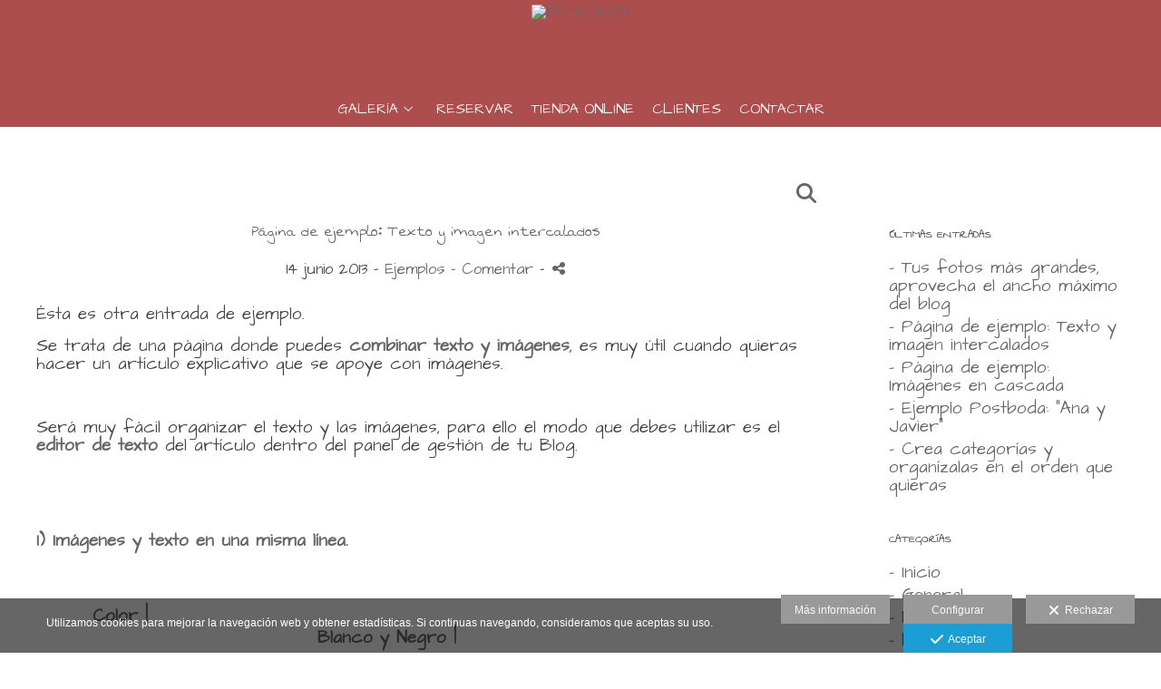

--- FILE ---
content_type: text/html; charset=UTF-8
request_url: https://www.fotoocon.com/blog/category/ejemplos
body_size: 17948
content:
<!DOCTYPE html>
<html lang="es">

  <head>

    
<style>
html,body{background-color:;}
</style>
<base href="https://www.fotoocon.com" />
<meta charset="utf-8" />
<meta http-equiv="content-type" content="text/html; charset=utf-8" />
<meta http-equiv="content-language" content="es" />
<title>Ejemplos - Foto Ocon</title>
<meta name="description" content="Fotógrafo profesional de bodas,prebodas, bebes,comuniones, books,parejas, todo tipo de eventos en Ermua.Berriz,Durango,Bilbao,Vizcaya. Marcamos la diferencia con calidad. Llámenos al 943 170 467 y l" />
<meta name="viewport" content="width=device-width, height=device-height, initial-scale=1.0, maximum-scale=1.0, user-scalable=0" />
<meta name="theme-color" content="" />
<link rel="dns-prefetch" href="https://maxcdn.bootstrapcdn.com">
<link rel="dns-prefetch" href="https://cdnjs.cloudflare.com">
<link rel="dns-prefetch" href="https://s3.eu-west-1.amazonaws.com"><link rel="preconnect" href="https://s3.eu-west-1.amazonaws.com" crossorigin="anonymous">
<meta name="generator" content="dinaCMS Arcadina">
<link rel="alternate" href="https://www.fotoocon.com/rss.xml" title="Foto Ocon" type="application/rss+xml" />
<link rel="canonical" href="https://www.fotoocon.com/blog/category/ejemplos">
<meta property="content:id" content="664" />
<meta property="content:id_sup" content="999992" />
<meta property="content:type" content="blogcat" />

<meta property="og:type" content="article">
<meta property="og:title" content="Ejemplos - Foto Ocon">
<meta property="og:description" content="Fotógrafo profesional de bodas,prebodas, bebes,comuniones, books,parejas, todo tipo de eventos en Ermua.Berriz,Durango,Bilbao,Vizcaya. Marcamos la diferencia con calidad. Llámenos al 943 170 467 y l">
<meta property="og:url" content="https://www.fotoocon.com/blog/category/ejemplos">
<meta property="og:image" content="https://www.fotoocon.com/sh/cdn/472/999999/_logo_20130723030800.sized.png">
<meta property="og:image:type" content="image/jpeg" />
<meta property="og:image:width" content="640" />
<meta property="og:image:height" content="480" />
<meta name="twitter:card" content="summary_large_image" />
<meta name="twitter:title" content="Ejemplos - Foto Ocon" />
<meta name="twitter:description" content="Fotógrafo profesional de bodas,prebodas, bebes,comuniones, books,parejas, todo tipo de eventos en Ermua.Berriz,Durango,Bilbao,Vizcaya. Marcamos la diferencia con calidad. Llámenos al 943 170 467 y l">
<meta property="twitter:image" content="https://www.fotoocon.com/sh/cdn/472/999999/_logo_20130723030800.sized.png">
<link rel="image_src" href="https://www.fotoocon.com/sh/cdn/472/999999/_logo_20130723030800.sized.png">
<script type="text/javascript">
var DINA_CONTENT_ID=664;
var MODO_WEB='p';
var DINA_URI=["blog","category","ejemplos"]
var HTTP_PROTOCOL='https://'
var IN_DEMOS=false
var IN_MULTINICIO=false
var DINA_MOBILE=false;
var DINA_DEVICE={"type":"Desktop","os":"MacOS","osVersion":"Otros","userAgent":"Chrome","userAgentVersion":"131.0.0.0","force":false,"userAgentString":"Mozilla\/5.0 (Macintosh; Intel Mac OS X 10_15_7) AppleWebKit\/537.36 (KHTML, like Gecko) Chrome\/131.0.0.0 Safari\/537.36; ClaudeBot\/1.0; +claudebot@anthropic.com)"};
var DINA_THEME_NAME='arizona';
var DINA_THEME_MODULES={"menu":"arizona","footer":"arizona","page":"arizona","inicio":"elegant","intro":"slideshow","texto":"arizona","galeria":"infinite","blog":"classic","contacto":"arizona","noticias":"arizona","libro":"arizona","galeria_instagram":"basic","menu_desktop":"dropdownh","menu_mobile":"classic","landing":"basic"};
var DINA_TEMPLATE='blog';
var DINA_THEME_WHITE=false;
var DINA_ENABLE_RESIZE=false;
var DINA_ESCAPED_FRAGMENT=false;
var DINA_ICONS={"500px":"fa-brands fa-500px","ad":"fa-solid fa-ad","address-card-o":"fa-regular fa-address-card","address-card":"fa-regular fa-address-card","alarm-clock":"fa-light fa-alarm-clock","align-center":"fa-solid fa-align-center","align-left":"fa-solid fa-align-left","align-right":"fa-solid fa-align-right","analytics":"fa-solid fa-analytics","angle-double-down":"fa-light fa-angle-double-down","angle-double-left":"fa-light fa-angle-double-left","angle-double-right":"fa-light fa-angle-double-right","angle-double-up":"fa-light fa-angle-double-up","angle-down":"fa-light fa-angle-down","angle-left":"fa-light fa-angle-left","angle-right":"fa-light fa-angle-right","angle-up":"fa-light fa-angle-up","area-chart":"fa-solid fa-chart-area","arrow-circle-o-down":"fa-regular fa-arrow-alt-circle-down","arrow-circle-o-left":"fa-regular fa-arrow-alt-circle-left","arrow-circle-o-right":"fa-regular fa-arrow-alt-circle-right","arrow-circle-o-up":"fa-regular fa-arrow-alt-circle-up","arrow-down":"fa-solid fa-arrow-down","arrow-left":"fa-solid fa-arrow-left","arrow-right":"fa-solid fa-arrow-right","arrow-right-long":"fa-light fa-long-arrow-right","arrow-up":"fa-solid fa-arrow-up","arrows-alt":"fa-solid fa-arrows-alt","arrows-h":"fa-solid fa-arrows-h","arrows-v":"fa-solid fa-arrows-v","arrows":"fa-solid fa-arrows","arrows-light":"fa-light fa-arrows-up-down-left-right","asterisk":"fa-solid fa-asterisk","badge-dollar":"fa-solid fa-badge-dollar","badge-percent":"fa-solid fa-badge-percent","badge":"fa-solid fa-badge","ban":"fa-solid fa-ban","bars":"fa-solid fa-bars","behance":"fa-brands fa-behance","bell-o":"fa-regular fa-bell","blank":"fa-solid fa-fw","blogger-b":"fa-brands fa-blogger-b","blogger":"fa-brands fa-blogger-b","bold":"fa-solid fa-bold","bolt":"fa-solid fa-bolt","book":"fa-solid fa-book","booking":"fa-regular fa-book-user","bookmark":"fa-solid fa-bookmark","brain":"fa-regular fa-head-side-brain","browser":"fa-regular fa-browser","calculator":"fa-solid fa-calculator","calendar":"fa-regular fa-calendar-alt","calendar-add":"fa-regular fa-calendar-plus","calendar-star":"fa-regular fa-calendar-star","calendar-check":"fa-regular fa-calendar-check","camera-retro":"fa-solid fa-camera-retro","camera":"fa-solid fa-camera","card":"fa-solid fa-credit-card","caret-down":"fa-solid fa-caret-down","caret-left":"fa-solid fa-caret-left","caret-right":"fa-solid fa-caret-right","caret-up":"fa-solid fa-caret-up","cart-circle-plus":"fa-solid fa-cart-circle-plus","cart-down":"fa-solid fa-cart-down","cart-left":"fa-solid fa-cart-left","cart-right":"fa-solid fa-cart-right","cart-up":"fa-solid fa-cart-up","certificate":"fa-solid fa-certificate","chart-area":"fa-solid fa-chart-area","chart-bar":"fa-solid fa-chart-bar","chart-line":"fa-solid fa-chart-line","check":"fa-solid fa-check","checked":"fa-solid fa-check-square","check-circle":"fa-solid fa-check-circle","chevron-down":"fa-light fa-chevron-down","previous":"fa-light fa-chevron-left","prev":"fa-light fa-chevron-left","chevron-left":"fa-light fa-chevron-left","chevron-right":"fa-light fa-chevron-right","next":"fa-light fa-chevron-right","chevron-up":"fa-light fa-chevron-up","circle-notch":"fa-solid fa-circle-notch","circle-o-notch":"fa-solid fa-circle-notch fa-spin","circle-thin":"fa-regular fa-circle","circle":"fa-solid fa-circle","clipboard-list-check":"fa-solid fa-clipboard-list-check","clipboard-list":"fa-solid fa-clipboard-list","clipboard":"fa-solid fa-paste","clock-o":"fa-regular fa-clock","clock":"fa-regular fa-clock","clone":"fa-regular fa-clone","close":"fa-light fa-xmark","cloud":"fa-solid fa-cloud","cloud-download":"fa-solid fa-cloud-download","cloud-upload":"fa-solid fa-cloud-upload","cloud-plus":"fa-solid fa-cloud-plus","code":"fa-regular fa-code","cog":"fa-solid fa-cog","columns":"fa-regular fa-columns","comment":"fa-solid fa-comment","commenting-o":"fa-regular fa-commenting","comments-o":"fa-regular fa-comments","comments":"fa-solid fa-comments","compress":"fa-solid fa-compress-alt","connect":"fa-solid fa-right-to-bracket","copy":"fa-solid fa-copy","copyright":"fa-solid fa-copyright","credit-card-alt":"fa-solid fa-credit-card","credit-card":"fa-solid fa-credit-card","crono":"fa-regular fa-stopwatch","crosshairs":"fa-light fa-crosshairs","css3":"fa-brands fa-css3","cubes":"fa-solid fa-cubes","delicious":"fa-brands fa-delicious","desktop":"fa-solid fa-desktop","deviantart":"fa-brands fa-deviantart","dot-circle":"fa-regular fa-dot-circle","download":"fa-solid fa-download","dribbble":"fa-brands fa-dribbble","ellipsis-v":"fa-solid fa-ellipsis-v","email":"fa-solid fa-envelope","envelope-o":"fa-solid fa-envelope","envelope":"fa-solid fa-envelope","envelope-open":"fa-regular fa-envelope-open","eraser":"fa-solid fa-eraser","exchange":"fa-solid fa-exchange","exclamation-circle":"fa-solid fa-exclamation-circle","exclamation-triangle":"fa-solid fa-exclamation-triangle","exclamation":"fa-solid fa-exclamation","expand":"fa-solid fa-expand","external-link":"fa-solid fa-external-link","eye":"fa-solid fa-eye","eye-slash":"fa-solid fa-eye-slash","face-grin":"fa-solid fa-grin","facebook":"fa-brands fa-facebook-f","fast-backward":"fa-solid fa-fast-backward","fast-forward":"fa-solid fa-fast-forward","file-code-o":"fa-regular fa-file-code","file-import":"fa-solid fa-file-import","file-o":"fa-regular fa-file","file-pen":"fa-solid fa-file-pen","file-pdf-o":"fa-regular fa-file-pdf","file-signature":"fa-regular fa-file-signature","file-text-o":"fa-regular fa-file-alt","file-text":"fa-solid fa-file-alt","file-video-o":"fa-regular fa-file-video","file":"fa-solid fa-file","files-o":"fa-regular fa-copy","file-image":"fa-regular fa-file-image","file-edit":"fa-regular fa-file-edit","file-alt":"fa-regular fa-file-alt","flag":"fa-solid fa-flag","flickr":"fa-brands fa-flickr","folder":"fa-solid fa-folder","folder-plus":"fa-solid fa-folder-plus","folders":"fa-solid fa-folders","folder-tree":"fa-solid fa-folder-tree","folder-upload":"fa-solid fa-folder-upload","folder-download":"fa-solid fa-folder-download","folder-open":"fa-solid fa-folder-open","font":"fa-solid fa-font","font-case":"fa-regular fa-font-case","foursquare":"fa-brands fa-foursquare","frown-o":"fa-regular fa-frown","fullscreen-off":"fa-solid fa-compress","fullscreen-on":"fa-solid fa-expand","gifts":"fa-solid fa-gifts","globe":"fa-solid fa-globe-americas","grid":"fa-solid fa-th","google":"fa-brands fa-google","google-plus":"fa-brands fa-google-plus-g","googleplus":"fa-brands fa-google-plus-g","hashtag":"fa-solid fa-hashtag","hdd-o":"fa-regular fa-hdd","heart":"fa-solid fa-heart","heart-circle-plus":"fa-solid fa-heart-circle-plus","help":"fa-solid fa-question-circle","history":"fa-solid fa-history","home":"fa-solid fa-home","hourglass":"fa-solid fa-hourglass","ia":"fa-regular fa-head-side-brain","icons":"fa-solid fa-icons","id-card-o":"fa-regular fa-id-card","id-card":"fa-solid fa-id-card","image-polaroid":"fa-solid fa-image-polaroid","image":"fa-regular fa-image","images":"fa-regular fa-images","info-circle":"fa-solid fa-info-circle","info-questiff":"fa-solid fa-info-question","info-question":"fa-solid fa-info-question","info":"fa-solid fa-info","instagram":"fa-brands fa-instagram","italic":"fa-solid fa-italic","key":"fa-solid fa-key","language":"fa-regular fa-language","laptop":"fa-solid fa-laptop","line-chart":"fa-solid fa-chart-line","link":"fa-solid fa-link","linkedin-in":"fa-brands fa-linkedin-in","linkedin":"fa-brands fa-linkedin-in","list-ol":"fa-solid fa-list-ol","list":"fa-solid fa-list","lock":"fa-solid fa-lock","long-arrow-down":"fa-light fa-long-arrow-down","long-arrow-left":"fa-light fa-long-arrow-left","long-arrow-right":"fa-light fa-long-arrow-right","long-arrow-up":"fa-light fa-long-arrow-up","mail":"fa-solid fa-envelope","mail-bulk":"fa-solid fa-mail-bulk","map-marker":"fa-solid fa-location-dot","map-marker-edit":"fa-solid fa-location-pin","map-o":"fa-solid fa-map","megaphone":"fa-solid fa-megaphone","minus-circle":"fa-solid fa-minus-circle","minus-light":"fa-light fa-minus","minus-square":"fa-regular fa-minus-square","minus":"fa-solid fa-minus","mobile":"fa-solid fa-mobile-alt","money":"fa-regular fa-money-bill-alt","mouse-alt":"fa-regular fa-mouse-alt","music":"fa-solid fa-music","newspaper-o":"fa-regular fa-newspaper","paint-brush":"fa-solid fa-paint-brush","palette":"fa-solid fa-palette","paper-plane":"fa-solid fa-paper-plane","paste":"fa-solid fa-paste","paypal":"fa-brands fa-paypal","pause":"fa-solid fa-pause","pencil":"fa-solid fa-pencil","percent":"fa-solid fa-percent","phone":"fa-solid fa-phone-alt","photo-video":"fa-solid fa-photo-video","picasa":"fa-solid fa-life-ring","picture-o":"fa-regular fa-image","picture":"fa-regular fa-image","pinterest-p":"fa-brands fa-pinterest-p","pinterest":"fa-brands fa-pinterest-p","play-circle":"fa-solid fa-play-circle","play":"fa-solid fa-play","plug":"fa-solid fa-plug","plus-circle":"fa-solid fa-plus-circle","plus-light":"fa-light fa-plus","plus-square":"fa-regular fa-plus-square","plus":"fa-solid fa-plus","portrait":"fa-regular fa-portrait","power-off":"fa-solid fa-power-off","preview":"fa-solid fa-file-search","print":"fa-solid fa-print","prohibited":"fa-solid fa-minus-circle","pulse":"fa-solid fa-spinner fa-pulse","qr-code":"fa-regular fa-qrcode","qrcode":"fa-regular fa-qrcode","question":"fa-solid fa-question-circle","question-circle":"fa-solid fa-question-circle","radio":"fa-regular fa-circle","radio-checked":"fa-regular fa-dot-circle","random":"fa-solid fa-random","receipt":"fa-light fa-receipt","reddit":"fa-brands fa-reddit","redo":"fa-solid fa-redo","refresh":"fa-solid fa-sync","rocket":"fa-regular fa-rocket","rocket-launch":"fa-regular fa-rocket-launch","rss":"fa-solid fa-rss","search-plus":"fa-solid fa-search-plus","search":"fa-solid fa-search","send":"fa-solid fa-paper-plane","sessions":"fa-regular fa-calendar-check","sessiontypes":"fa-regular fa-camera-retro","share-alt":"fa-solid fa-share-alt","share-square-o":"fa-solid fa-share-square","share":"fa-solid fa-share","shipping-fast":"fa-solid fa-shipping-fast","shopping-basket":"fa-solid fa-shopping-basket","shopping-cart-plus":"fa-solid fa-cart-plus","shopping-cart":"fa-solid fa-shopping-cart","sign-in":"fa-solid fa-sign-in","sign-out":"fa-solid fa-sign-out","sitemap":"fa-solid fa-sitemap","skype":"fa-brands fa-skype","sliders-h":"fa-regular fa-sliders-h","sliders-v-square":"fa-solid fa-sliders-v-square","smile-o":"fa-regular fa-smile","sms":"fa-regular fa-sms","sort-alpha-asc":"fa-solid fa-sort-alpha-down","sort":"fa-solid fa-sort","sparkles":"fa-solid fa-sparkles","spin":"fa-spin","spinner-third":"fa-solid fa-spinner-third fa-pulse","star-o":"fa-regular fa-star","star":"fa-solid fa-star","star-half-o":"fa-solid fa-star-half-stroke","stars":"fa-solid fa-stars","step-backward":"fa-solid fa-step-backward","step-forward":"fa-solid fa-step-forward","sticky-note-o":"fa-regular fa-sticky-note","sticky-note":"fa-solid fa-sticky-note","stream":"fa-light fa-stream","sync":"fa-solid fa-sync","table":"fa-light fa-table","tablet":"fa-solid fa-tablet-alt","tachometer":"fa-solid fa-tachometer-alt","tag":"fa-solid fa-tag","tasks":"fa-solid fa-tasks-alt","telegram":"fa-brands fa-telegram","text-width":"fa-regular fa-text-width","th-large":"fa-solid fa-th-large","th":"fa-solid fa-th","thumbs-o-up":"fa-solid fa-thumbs-up","thumbs-up":"fa-solid fa-thumbs-up","thumbtack":"fa-solid fa-thumbtack","tiktok":"fa-brands fa-tiktok","times":"fa-solid fa-xmark","tools":"fa-solid fa-tools","toolbox":"fa-solid fa-toolbox","trash-o":"fa-regular fa-trash-can","trash":"fa-solid fa-trash-can","truck":"fa-solid fa-truck","tumblr":"fa-brands fa-tumblr","twitch":"fa-brands fa-twitch","twitter":"fa-brands fa-x-twitter","unchecked":"fa-regular fa-square","undo":"fa-solid fa-undo","unlock":"fa-solid fa-unlock","upload":"fa-solid fa-upload","upselling":"fa-solid fa-arrow-circle-up","user-edit":"fa-solid fa-user-edit","user-secret":"fa-solid fa-user-secret","user":"fa-solid fa-user","users":"fa-solid fa-users","users-cog":"fa-solid fa-users-cog","video-camera":"fa-solid fa-video","vimeo":"fa-brands fa-vimeo-v","vk":"fa-brands fa-vk","volume-off":"fa-solid fa-volume-off","volume-up":"fa-solid fa-volume-up","wait":"fa-solid fa-circle-notch fa-spin","warning":"fa-solid fa-exclamation-circle","whatsapp":"fa-brands fa-whatsapp","window-maximize":"fa-solid fa-window-maximize","window-minimize":"fa-solid fa-window-minimize","wrench":"fa-solid fa-wrench","yahoo":"fa-brands fa-yahoo","youtube-play":"fa-brands fa-youtube","youtube":"fa-brands fa-youtube"}
</script>

<!-- Structured data LD+JSON -->
<script type="application/ld+json">
{"@context":"http://schema.org","@graph":[{"@type":"WebSite","@id":"https://www.fotoocon.com","name":"Foto Ocon","description":"Fotógrafo profesional de bodas,prebodas, bebes,comuniones, books,parejas, todo tipo de eventos en Ermua.Berriz,Durango,Bilbao,Vizcaya. Marcamos la diferencia con calidad. Llámenos al 943 170 467 y le atenderemos sin compromiso.","inLanguage":"es"},{"@type":"BreadcrumbList","itemListElement":[{"@type":"ListItem","position":1,"name":"Foto Ocon","item":"https://www.fotoocon.com"},{"@type":"ListItem","position":2,"name":"Categorías blog","item":"https://www.fotoocon.com/"},{"@type":"ListItem","position":3,"name":"Ejemplos","item":"https://www.fotoocon.com/blog/category/ejemplos"}]}]}
</script>


<link rel="icon" href="https://cdn1.arcadinacloud.com/472/999999/_favicon_202310131433016529551d5a30e.png">
<link rel="apple-touch-icon" href="https://cdn1.arcadinacloud.com/472/999999/_favicon_202310131433016529551d5a30e.png">


    
<link rel="stylesheet" type="text/css" href="https://cdnjs.cloudflare.com/ajax/libs/jqueryui/1.11.4/themes/smoothness/jquery-ui.min.css">
<link rel="stylesheet" type="text/css" href="https://maxcdn.bootstrapcdn.com/bootstrap/3.3.6/css/bootstrap.min.css">
<link rel="stylesheet" type="text/css" href="https://kit.fontawesome.com/7dbbd6cc12.css">
<link rel="stylesheet" type="text/css" href="https://static.arcadina.net/dinacms/js/aviso-legal-popup.css?ts=20260114065754">
<link rel="stylesheet" type="text/css" href="https://static.arcadina.net/dinacms/theme2/layouts/css/fixed/cbcontent.css?ts=20260114065754">
<link rel="stylesheet" type="text/css" href="https://static.arcadina.net/dinacms/theme2/layouts/css/fixed/ionicons/css/ionicons.min.css?ts=20260114065754">
<!-- Code snippet to speed up Google Fonts rendering: googlefonts.3perf.com -->
<link rel="dns-prefetch" href="https://fonts.gstatic.com">
<link rel="dns-prefetch" href="https://fonts.googleapis.com">
<link rel="preconnect" href="https://fonts.gstatic.com" crossorigin="anonymous">
<link rel="preconnect" href="https://fonts.googleapis.com" crossorigin="anonymous">
<script type="text/javascript">
!function(e,n,t){"use strict";var o="https://fonts.googleapis.com/css?family=Architects+Daughter|Swanky+and+Moo+Moo|Cantarell|EB+Garamond&display=swap",r="__3perf_googleFontsStylesheet";function c(e){(n.head||n.body).appendChild(e)}function a(){var e=n.createElement("link");e.href=o,e.rel="stylesheet",c(e)}function f(e){if(!n.getElementById(r)){var t=n.createElement("style");t.id=r,c(t)}n.getElementById(r).innerHTML=e}e.FontFace&&e.FontFace.prototype.hasOwnProperty("display")?(t[r]&&f(t[r]),fetch(o).then(function(e){return e.text()}).then(function(e){return e.replace(/@font-face {/g,"@font-face{font-display:swap;")}).then(function(e){return t[r]=e}).then(f).catch(a)):a()}(window,document,localStorage);
</script>
<!-- End of code snippet for Google Fonts -->
<link rel="preload" href="https://www.fotoocon.com/content/css/bundle-blog.css?ts=20260115052953" as="style" />
<link rel="stylesheet" type="text/css" href="https://www.fotoocon.com/content/css/bundle-blog.css?ts=20260115052953" />


    


    
<style type='text/css'></style><style></style><style type='text/css'>
            .classic-text-hide{
              opacity: 1 !important;
            }
          .classic-post-head-title,
            .classic-post-head-date,
            .post-head{
              text-align: center !important;
            }
           </style><style>@media(max-width: 801px){
          .content-footer{
            background-color: transparent;
          }
          body:not(.template-inicio) #arizona-main .arizona-footer,
          body:not(.template-inicio) #bangkok-main .bangkok-footer,
          body:not(.template-inicio) #cairo2-main .cairo2-footer:not(.bottom-align-text),
          body:not(.template-inicio) #newyork2-main footer.newyork2-footer,
          body:not(.template-inicio) #sydney2-main .sydney2-footer,
          body:not(.template-inicio) #tokyo2-main .tokyo2-footer,
          body:not(.template-inicio) #venezia2-main .venezia2-footer{
            background-color: rgba(255,255,255,0.99) !important;
          }
        }</style><style type='text/css'>@media(min-width: 801px){
        body:not(.template-intro):not(.template-inicio) footer.content-footer{
          background-color: rgba(255,255,255,0.6) !important;
        }

        body:not(.template-intro):not(.template-inicio) .arizona-footer-language select{
          background-color: transparent !important;
        }

        body:not(.template-intro):not(.template-inicio) .arizona-footer-language select option{
          background-color: rgba(255,255,255,0.6) !important;
        }
      
        .template-intro footer.content-footer{
          background-color: rgba(255,255,255,0.6) !important;
        }

        .template-intro .arizona-footer-language select{
          background-color: transparent !important;
        }

        .template-intro .arizona-footer-language select option{
          background-color: rgba(255,255,255,0.6) !important;
        }
      
      .template-intro .desktop-classich-menu-zonemenu{
        padding-bottom: 0 !important;
      }
    
        .template-intro .content-base{
          height: calc(100vh - 100px - 40px) !important;
        }

        .template-intro.base-module-slideshow footer.content-footer{
          position: absolute;
          width: 100%;
          bottom: 0;
        }
      
        .template-intro .bg-intro-texto.slideshow-intro-texto{
          height: calc(100% - 30px);
        }
      
        .template-intro.base-module-menu_desktop-dropdownh .margin-top-fixed:not(.fullscreen){
          margin-top: calc(40px + 100px);
        }
      
        .template-intro .content-music{
          top: 0;
        }
      .template-intro footer{z-index: 1001 !important;}}</style><style></style><style>@media(max-width: 801px){}</style>

    
<script type="text/javascript" src="https://cdnjs.cloudflare.com/ajax/libs/jquery/1.11.1/jquery.min.js"></script>
<script type="text/javascript" src="https://cdnjs.cloudflare.com/ajax/libs/jqueryui/1.11.4/jquery-ui.min.js"></script>
<script type="text/javascript" src="https://cdnjs.cloudflare.com/ajax/libs/jquery-migrate/1.3.0/jquery-migrate.min.js"></script>
<script type="text/javascript" src="https://cdnjs.cloudflare.com/ajax/libs/js-cookie/2.2.1/js.cookie.min.js"></script>
<script type="text/javascript" src="https://maxcdn.bootstrapcdn.com/bootstrap/3.3.6/js/bootstrap.min.js"></script>
<script type="text/javascript" src="https://static.arcadina.net/dinacms/js/basic.js?ts=20260114065754"></script>
<script type="text/javascript" src="https://static.arcadina.net/dinacms/js/aviso-legal-popup.js?ts=20260114065754"></script>
<script type="text/javascript" src="https://static.arcadina.net/dinacms/js/dinaicon.js?ts=20260114065754"></script>
<script type="text/javascript">
var DINA_URI = ["blog","category","ejemplos"];
var DINA_WEB_URL = "https://www.fotoocon.com";
var DINA_GESTION_URL = "https://www.fotoocon.com/gestion";
var DINA_THEME_URL = "https://www.fotoocon.com/theme/arizona";
var DINA_AUTH_TOKEN = "484908055b2669453f1614482bae13c4";
var video_auto = "0";
var FB_VERSION = "v2.9";
var FB_ID = "";
var txt_img_protect = "Esta imagen contiene copyright. Todos los derechos reservados. Prohibido su uso no autorizado.";
var DINA_DEVICE=getDinaDevice();
var DINA_ICONS={"500px":"fa-brands fa-500px","ad":"fa-solid fa-ad","address-card-o":"fa-regular fa-address-card","address-card":"fa-regular fa-address-card","alarm-clock":"fa-light fa-alarm-clock","align-center":"fa-solid fa-align-center","align-left":"fa-solid fa-align-left","align-right":"fa-solid fa-align-right","analytics":"fa-solid fa-analytics","angle-double-down":"fa-light fa-angle-double-down","angle-double-left":"fa-light fa-angle-double-left","angle-double-right":"fa-light fa-angle-double-right","angle-double-up":"fa-light fa-angle-double-up","angle-down":"fa-light fa-angle-down","angle-left":"fa-light fa-angle-left","angle-right":"fa-light fa-angle-right","angle-up":"fa-light fa-angle-up","area-chart":"fa-solid fa-chart-area","arrow-circle-o-down":"fa-regular fa-arrow-alt-circle-down","arrow-circle-o-left":"fa-regular fa-arrow-alt-circle-left","arrow-circle-o-right":"fa-regular fa-arrow-alt-circle-right","arrow-circle-o-up":"fa-regular fa-arrow-alt-circle-up","arrow-down":"fa-solid fa-arrow-down","arrow-left":"fa-solid fa-arrow-left","arrow-right":"fa-solid fa-arrow-right","arrow-right-long":"fa-light fa-long-arrow-right","arrow-up":"fa-solid fa-arrow-up","arrows-alt":"fa-solid fa-arrows-alt","arrows-h":"fa-solid fa-arrows-h","arrows-v":"fa-solid fa-arrows-v","arrows":"fa-solid fa-arrows","arrows-light":"fa-light fa-arrows-up-down-left-right","asterisk":"fa-solid fa-asterisk","badge-dollar":"fa-solid fa-badge-dollar","badge-percent":"fa-solid fa-badge-percent","badge":"fa-solid fa-badge","ban":"fa-solid fa-ban","bars":"fa-solid fa-bars","behance":"fa-brands fa-behance","bell-o":"fa-regular fa-bell","blank":"fa-solid fa-fw","blogger-b":"fa-brands fa-blogger-b","blogger":"fa-brands fa-blogger-b","bold":"fa-solid fa-bold","bolt":"fa-solid fa-bolt","book":"fa-solid fa-book","booking":"fa-regular fa-book-user","bookmark":"fa-solid fa-bookmark","brain":"fa-regular fa-head-side-brain","browser":"fa-regular fa-browser","calculator":"fa-solid fa-calculator","calendar":"fa-regular fa-calendar-alt","calendar-add":"fa-regular fa-calendar-plus","calendar-star":"fa-regular fa-calendar-star","calendar-check":"fa-regular fa-calendar-check","camera-retro":"fa-solid fa-camera-retro","camera":"fa-solid fa-camera","card":"fa-solid fa-credit-card","caret-down":"fa-solid fa-caret-down","caret-left":"fa-solid fa-caret-left","caret-right":"fa-solid fa-caret-right","caret-up":"fa-solid fa-caret-up","cart-circle-plus":"fa-solid fa-cart-circle-plus","cart-down":"fa-solid fa-cart-down","cart-left":"fa-solid fa-cart-left","cart-right":"fa-solid fa-cart-right","cart-up":"fa-solid fa-cart-up","certificate":"fa-solid fa-certificate","chart-area":"fa-solid fa-chart-area","chart-bar":"fa-solid fa-chart-bar","chart-line":"fa-solid fa-chart-line","check":"fa-solid fa-check","checked":"fa-solid fa-check-square","check-circle":"fa-solid fa-check-circle","chevron-down":"fa-light fa-chevron-down","previous":"fa-light fa-chevron-left","prev":"fa-light fa-chevron-left","chevron-left":"fa-light fa-chevron-left","chevron-right":"fa-light fa-chevron-right","next":"fa-light fa-chevron-right","chevron-up":"fa-light fa-chevron-up","circle-notch":"fa-solid fa-circle-notch","circle-o-notch":"fa-solid fa-circle-notch fa-spin","circle-thin":"fa-regular fa-circle","circle":"fa-solid fa-circle","clipboard-list-check":"fa-solid fa-clipboard-list-check","clipboard-list":"fa-solid fa-clipboard-list","clipboard":"fa-solid fa-paste","clock-o":"fa-regular fa-clock","clock":"fa-regular fa-clock","clone":"fa-regular fa-clone","close":"fa-light fa-xmark","cloud":"fa-solid fa-cloud","cloud-download":"fa-solid fa-cloud-download","cloud-upload":"fa-solid fa-cloud-upload","cloud-plus":"fa-solid fa-cloud-plus","code":"fa-regular fa-code","cog":"fa-solid fa-cog","columns":"fa-regular fa-columns","comment":"fa-solid fa-comment","commenting-o":"fa-regular fa-commenting","comments-o":"fa-regular fa-comments","comments":"fa-solid fa-comments","compress":"fa-solid fa-compress-alt","connect":"fa-solid fa-right-to-bracket","copy":"fa-solid fa-copy","copyright":"fa-solid fa-copyright","credit-card-alt":"fa-solid fa-credit-card","credit-card":"fa-solid fa-credit-card","crono":"fa-regular fa-stopwatch","crosshairs":"fa-light fa-crosshairs","css3":"fa-brands fa-css3","cubes":"fa-solid fa-cubes","delicious":"fa-brands fa-delicious","desktop":"fa-solid fa-desktop","deviantart":"fa-brands fa-deviantart","dot-circle":"fa-regular fa-dot-circle","download":"fa-solid fa-download","dribbble":"fa-brands fa-dribbble","ellipsis-v":"fa-solid fa-ellipsis-v","email":"fa-solid fa-envelope","envelope-o":"fa-solid fa-envelope","envelope":"fa-solid fa-envelope","envelope-open":"fa-regular fa-envelope-open","eraser":"fa-solid fa-eraser","exchange":"fa-solid fa-exchange","exclamation-circle":"fa-solid fa-exclamation-circle","exclamation-triangle":"fa-solid fa-exclamation-triangle","exclamation":"fa-solid fa-exclamation","expand":"fa-solid fa-expand","external-link":"fa-solid fa-external-link","eye":"fa-solid fa-eye","eye-slash":"fa-solid fa-eye-slash","face-grin":"fa-solid fa-grin","facebook":"fa-brands fa-facebook-f","fast-backward":"fa-solid fa-fast-backward","fast-forward":"fa-solid fa-fast-forward","file-code-o":"fa-regular fa-file-code","file-import":"fa-solid fa-file-import","file-o":"fa-regular fa-file","file-pen":"fa-solid fa-file-pen","file-pdf-o":"fa-regular fa-file-pdf","file-signature":"fa-regular fa-file-signature","file-text-o":"fa-regular fa-file-alt","file-text":"fa-solid fa-file-alt","file-video-o":"fa-regular fa-file-video","file":"fa-solid fa-file","files-o":"fa-regular fa-copy","file-image":"fa-regular fa-file-image","file-edit":"fa-regular fa-file-edit","file-alt":"fa-regular fa-file-alt","flag":"fa-solid fa-flag","flickr":"fa-brands fa-flickr","folder":"fa-solid fa-folder","folder-plus":"fa-solid fa-folder-plus","folders":"fa-solid fa-folders","folder-tree":"fa-solid fa-folder-tree","folder-upload":"fa-solid fa-folder-upload","folder-download":"fa-solid fa-folder-download","folder-open":"fa-solid fa-folder-open","font":"fa-solid fa-font","font-case":"fa-regular fa-font-case","foursquare":"fa-brands fa-foursquare","frown-o":"fa-regular fa-frown","fullscreen-off":"fa-solid fa-compress","fullscreen-on":"fa-solid fa-expand","gifts":"fa-solid fa-gifts","globe":"fa-solid fa-globe-americas","grid":"fa-solid fa-th","google":"fa-brands fa-google","google-plus":"fa-brands fa-google-plus-g","googleplus":"fa-brands fa-google-plus-g","hashtag":"fa-solid fa-hashtag","hdd-o":"fa-regular fa-hdd","heart":"fa-solid fa-heart","heart-circle-plus":"fa-solid fa-heart-circle-plus","help":"fa-solid fa-question-circle","history":"fa-solid fa-history","home":"fa-solid fa-home","hourglass":"fa-solid fa-hourglass","ia":"fa-regular fa-head-side-brain","icons":"fa-solid fa-icons","id-card-o":"fa-regular fa-id-card","id-card":"fa-solid fa-id-card","image-polaroid":"fa-solid fa-image-polaroid","image":"fa-regular fa-image","images":"fa-regular fa-images","info-circle":"fa-solid fa-info-circle","info-questiff":"fa-solid fa-info-question","info-question":"fa-solid fa-info-question","info":"fa-solid fa-info","instagram":"fa-brands fa-instagram","italic":"fa-solid fa-italic","key":"fa-solid fa-key","language":"fa-regular fa-language","laptop":"fa-solid fa-laptop","line-chart":"fa-solid fa-chart-line","link":"fa-solid fa-link","linkedin-in":"fa-brands fa-linkedin-in","linkedin":"fa-brands fa-linkedin-in","list-ol":"fa-solid fa-list-ol","list":"fa-solid fa-list","lock":"fa-solid fa-lock","long-arrow-down":"fa-light fa-long-arrow-down","long-arrow-left":"fa-light fa-long-arrow-left","long-arrow-right":"fa-light fa-long-arrow-right","long-arrow-up":"fa-light fa-long-arrow-up","mail":"fa-solid fa-envelope","mail-bulk":"fa-solid fa-mail-bulk","map-marker":"fa-solid fa-location-dot","map-marker-edit":"fa-solid fa-location-pin","map-o":"fa-solid fa-map","megaphone":"fa-solid fa-megaphone","minus-circle":"fa-solid fa-minus-circle","minus-light":"fa-light fa-minus","minus-square":"fa-regular fa-minus-square","minus":"fa-solid fa-minus","mobile":"fa-solid fa-mobile-alt","money":"fa-regular fa-money-bill-alt","mouse-alt":"fa-regular fa-mouse-alt","music":"fa-solid fa-music","newspaper-o":"fa-regular fa-newspaper","paint-brush":"fa-solid fa-paint-brush","palette":"fa-solid fa-palette","paper-plane":"fa-solid fa-paper-plane","paste":"fa-solid fa-paste","paypal":"fa-brands fa-paypal","pause":"fa-solid fa-pause","pencil":"fa-solid fa-pencil","percent":"fa-solid fa-percent","phone":"fa-solid fa-phone-alt","photo-video":"fa-solid fa-photo-video","picasa":"fa-solid fa-life-ring","picture-o":"fa-regular fa-image","picture":"fa-regular fa-image","pinterest-p":"fa-brands fa-pinterest-p","pinterest":"fa-brands fa-pinterest-p","play-circle":"fa-solid fa-play-circle","play":"fa-solid fa-play","plug":"fa-solid fa-plug","plus-circle":"fa-solid fa-plus-circle","plus-light":"fa-light fa-plus","plus-square":"fa-regular fa-plus-square","plus":"fa-solid fa-plus","portrait":"fa-regular fa-portrait","power-off":"fa-solid fa-power-off","preview":"fa-solid fa-file-search","print":"fa-solid fa-print","prohibited":"fa-solid fa-minus-circle","pulse":"fa-solid fa-spinner fa-pulse","qr-code":"fa-regular fa-qrcode","qrcode":"fa-regular fa-qrcode","question":"fa-solid fa-question-circle","question-circle":"fa-solid fa-question-circle","radio":"fa-regular fa-circle","radio-checked":"fa-regular fa-dot-circle","random":"fa-solid fa-random","receipt":"fa-light fa-receipt","reddit":"fa-brands fa-reddit","redo":"fa-solid fa-redo","refresh":"fa-solid fa-sync","rocket":"fa-regular fa-rocket","rocket-launch":"fa-regular fa-rocket-launch","rss":"fa-solid fa-rss","search-plus":"fa-solid fa-search-plus","search":"fa-solid fa-search","send":"fa-solid fa-paper-plane","sessions":"fa-regular fa-calendar-check","sessiontypes":"fa-regular fa-camera-retro","share-alt":"fa-solid fa-share-alt","share-square-o":"fa-solid fa-share-square","share":"fa-solid fa-share","shipping-fast":"fa-solid fa-shipping-fast","shopping-basket":"fa-solid fa-shopping-basket","shopping-cart-plus":"fa-solid fa-cart-plus","shopping-cart":"fa-solid fa-shopping-cart","sign-in":"fa-solid fa-sign-in","sign-out":"fa-solid fa-sign-out","sitemap":"fa-solid fa-sitemap","skype":"fa-brands fa-skype","sliders-h":"fa-regular fa-sliders-h","sliders-v-square":"fa-solid fa-sliders-v-square","smile-o":"fa-regular fa-smile","sms":"fa-regular fa-sms","sort-alpha-asc":"fa-solid fa-sort-alpha-down","sort":"fa-solid fa-sort","sparkles":"fa-solid fa-sparkles","spin":"fa-spin","spinner-third":"fa-solid fa-spinner-third fa-pulse","star-o":"fa-regular fa-star","star":"fa-solid fa-star","star-half-o":"fa-solid fa-star-half-stroke","stars":"fa-solid fa-stars","step-backward":"fa-solid fa-step-backward","step-forward":"fa-solid fa-step-forward","sticky-note-o":"fa-regular fa-sticky-note","sticky-note":"fa-solid fa-sticky-note","stream":"fa-light fa-stream","sync":"fa-solid fa-sync","table":"fa-light fa-table","tablet":"fa-solid fa-tablet-alt","tachometer":"fa-solid fa-tachometer-alt","tag":"fa-solid fa-tag","tasks":"fa-solid fa-tasks-alt","telegram":"fa-brands fa-telegram","text-width":"fa-regular fa-text-width","th-large":"fa-solid fa-th-large","th":"fa-solid fa-th","thumbs-o-up":"fa-solid fa-thumbs-up","thumbs-up":"fa-solid fa-thumbs-up","thumbtack":"fa-solid fa-thumbtack","tiktok":"fa-brands fa-tiktok","times":"fa-solid fa-xmark","tools":"fa-solid fa-tools","toolbox":"fa-solid fa-toolbox","trash-o":"fa-regular fa-trash-can","trash":"fa-solid fa-trash-can","truck":"fa-solid fa-truck","tumblr":"fa-brands fa-tumblr","twitch":"fa-brands fa-twitch","twitter":"fa-brands fa-x-twitter","unchecked":"fa-regular fa-square","undo":"fa-solid fa-undo","unlock":"fa-solid fa-unlock","upload":"fa-solid fa-upload","upselling":"fa-solid fa-arrow-circle-up","user-edit":"fa-solid fa-user-edit","user-secret":"fa-solid fa-user-secret","user":"fa-solid fa-user","users":"fa-solid fa-users","users-cog":"fa-solid fa-users-cog","video-camera":"fa-solid fa-video","vimeo":"fa-brands fa-vimeo-v","vk":"fa-brands fa-vk","volume-off":"fa-solid fa-volume-off","volume-up":"fa-solid fa-volume-up","wait":"fa-solid fa-circle-notch fa-spin","warning":"fa-solid fa-exclamation-circle","whatsapp":"fa-brands fa-whatsapp","window-maximize":"fa-solid fa-window-maximize","window-minimize":"fa-solid fa-window-minimize","wrench":"fa-solid fa-wrench","yahoo":"fa-brands fa-yahoo","youtube-play":"fa-brands fa-youtube","youtube":"fa-brands fa-youtube"}
var IN_MULTINICIO=false;
</script>
<script type="text/javascript" src="https://www.fotoocon.com/content/css/bundle-blog.js?ts=20260115052953"></script>
<script type="text/javascript">
var winw = $(window).width(), winh = $(window).height();
var socialnet_share=true;
setDeviceCSSAttr();
</script>
<script type="text/javascript">
var DINA_CURRENT_LANGUAGE="es";
var DINA_MULTIDIOMA=false;
</script>

<script>
accounting.settings = {
  currency: {
              precision: 2,
              thousand:  '.',
              decimal:   ',',
              symbol:    '€',
              format:    '%v %s',
              position:  0
            },
  number: 	{
              precision: 2,
              thousand:  '.',
              decimal:   ','
            }
};

$(document).ready(() => {

  $('.numeric-integer')
    .css('text-align','right')
    .autoNumeric(
        'init',
        {
          mDec: 0,
          aSep: accounting.settings.number.thousand,
          aDec: accounting.settings.number.decimal,
          aSign: '',
          wEmpty: 'zero'
        }
      );

  $('.currency')
    .css('text-align','right')
    .autoNumeric(
      'init',
      {
        mDec: accounting.settings.currency.precision,
        aSep: accounting.settings.currency.thousand,
        aDec: accounting.settings.currency.decimal,
        wEmpty: 'zero',
        aSign: ' €',
        pSign: (accounting.settings.currency.position <= 1 ? 's' : 'p')
      });

});
</script>

    


    <script type="text/javascript">
      $(window).load(function () {
        scrollToTop.init();
      });
    </script>
    
<script type='text/javascript'>$(window).load(function(){
            Holder.addTheme('blog', {
              bg: '#eeeeee',
              fg: '#eeeeee',
              text: '#eeeeee',
              size: 1
            })
        $('img.lazy').lazyload({
                      threshold : 200,
                      skip_invisible: false
                    });});</script>

    


    
<script>
(function(i,s,o,g,r,a,m){i['GoogleAnalyticsObject']=r;i[r]=i[r]||function(){
(i[r].q=i[r].q||[]).push(arguments)},i[r].l=1*new Date();a=s.createElement(o),
m=s.getElementsByTagName(o)[0];a.async=1;a.src=g;m.parentNode.insertBefore(a,m)
})(window,document,'script','//www.google-analytics.com/analytics.js','ga');
ga('create', 'UA-268844-61', {'cookieDomain': 'www.fotoocon.com'});
ga('send', 'pageview');
</script>
<style></style>

  </head>

  <body oncontextmenu="return false" ondragstart="return false" onselectstart="return false" onselect="return false" class="layout-arizona template-blog base-module-classic base-module-menu_desktop-dropdownh base-module-menu_mobile-classic device-type-desktop   gallery-default-fullscreen" data-template="blog" data-module="classic">
    

    <div class="content-fixed-img arizona-type-blog">
      <div class="content-bgslideshow"></div>
    </div>
    <div class="container-fluid h100">
      <div id="arizona-main" class="row h100 arizona-template-blog content-main  first-time-animation top-0">
        <div id="arizona-menu" class="content-menu menu-loading affix ">
          <div class="arizona-zone-menu mobile-header-menu row nopadding" style="text-transform:uppercase">

  <div class="col-md-12 col-sm-12 col-xs-12 nopadding arizona-zone0-logo mobile-header-logo">
    <div class="arizona-zone-logo row nopadding  ">
      <div class="arizona-logo content-logo">
        <div class="arizona-logo-container">
          <a href="https://www.fotoocon.com">
            <img class="img-responsive" src="https://cdn1.arcadinacloud.com/472/999999/_logo_20130723030800.sized.png" alt="Foto Ocon">
          </a>
        </div>
      </div>
    </div>

  </div>

  <div class="arizona-social-menu hidden-lg hidden-md hidden-sm col-xs-12 nopadding">
    <div class="arizona-social-block">
      <div class="arizona-social-header">
        <div class="arizona-social-icon">
          <!-- Redes sociales -->
            <div class="arizona-socialicons-social">
            <div id='socialnet' class='socialnet-icons social-theme2'>
        <a id="socialnet-fa-facebook" alt="Facebook" href="https://www.facebook.com/FotoOcon?ref=hl#" target="_blank" rel="nofollow" data-title="Facebook">  <div class="fa-socialnet socialnet-fa-facebook design-btn-relleno-color design-btn-form-social design-type-social design-btn-form-redondeado" style="display:flex;align-items:center;justify-content:center;">    <i class=" fa-brands fa-facebook-f default-fasize hide-fa"></i>  </div></a><a id="socialnet-fa-instagram" alt="Instagram" href="https://www.instagram.com/celinaocon8750/?hl=es" target="_blank" rel="nofollow" data-title="Instagram">  <div class="fa-socialnet socialnet-fa-instagram design-btn-relleno-color design-btn-form-social design-type-social design-btn-form-redondeado" style="display:flex;align-items:center;justify-content:center;">    <i class=" fa-brands fa-instagram default-fasize hide-fa"></i>  </div></a> 
        <div id='socialnet-more' class='socialnet-more social-more-theme2'>
          
        </div>
        
    </div>
            </div>
        </div>
      </div>
    </div>
  </div>

  <!-- Menú mobile -->
  <div class="content-module-menu_mobile menu-classic" style="text-transform:uppercase">
	<div class="mobile-classic-navbar-header-mobile" style="display: none"></div>
  <div class="mobile-classic-navbar-header col-xs-12">
    <div class="col-xs-2 mobile-classic-mobile-idioma"><!-- Selector idioma mobile -->
      
    </div>
    <div class="col-xs-8 mobile-classic-navbar-header-title mobile-menu-show"><!-- Menú -->
      <a class="mobile-classic-navbar-toggle">
        Ejemplos
        <span class='default-fasize icon-wrapper'><i class='fa-solid fa-bars fa-1x'></i></span>
      </a>
    </div>

    <div class="col-xs-2 mobile-classic-blog-search-mobile">
      
    <script>
      $(window).load(function(){
        theme2BlogSearch.init();
      });
    </script>
  
    <div class=''>
      <!--<div class="contact-mobile-icons icons-zone-menu"><a id="dir_llamada" class="mobile-icon-call" href="tel://+34943170467"><span class='default-fasize icon-wrapper'><i class='fa-solid fa-phone-alt'></i></span></a><a id="dir_sms" class="mobile-icon-sms" href="sms:+34619293133"><span class='default-fasize icon-wrapper'><i class='fa-regular fa-commenting'></i></span></a><a id="dir_whatsapp" class="mobile-icon-whatsapp" href="https://api.whatsapp.com/send?phone=34619293133"><span class='default-fasize icon-wrapper'><i class='fa-brands fa-whatsapp'></i></span></a></div>-->
      <div class='blog-search-mobile in-menu' style='text-align: right; padding-top: 7px;'>
        <a class='blog-search-btn-index'>
          <span class='default-fasize icon-wrapper'><i class='fa-solid fa-search'></i></span></i>
        </a>
      </div>
    </div>
  
    </div>
    
    <div class='blog-search-input-mobile' style='display: none;' role='navigation'>
      <input class='blog-search-input' type='text' placeholder='Buscar' value=''>
    </div>
  

    <div class="mobile-classic-navbar-block col-sm-12 col-lg-12 col-md-12 col-xs-12 nopadding mobile-menu-content menu-mobile-hide">
      <div class="azirona-menu-zonemenu menu-principal">
        <div class="espacio-centrar-menu"></div>
        <div class="mobile-classic-navbar-menu menu-centered">
          <nav class="mobile-classic-navbar menu">
            <div class="container-fluid">
              <div class="mobile-classic-navbar-collapse hide-menu">
                <ul class="mobile-classic-menu-ul navbar-nav">
                  <li id="menu-1" class="dropdown      " data-id="1" data-id_sup="0">
                    <a href="https://www.fotoocon.com/galeria"   data-title="GALERÍA" data-level="" >
                      GALERÍA
                    </a>
                  </li>
                  <li id="menu-734" class="  submenu level-1   item-toggle-1 item-toggle-1" data-id="734" data-id_sup="1">
                    <a href="https://www.fotoocon.com/galeria/maternidad-y-familia" class="cat-734"  data-title="MATERNIDAD " data-level="1" >
                      MATERNIDAD 
                    </a>
                  </li>
                  <li id="menu-985" class="  submenu level-1   item-toggle-1 item-toggle-1" data-id="985" data-id_sup="1">
                    <a href="https://www.fotoocon.com/galeria/infantil-y-bebe" class="cat-985"  data-title="RECIEN NACIDO" data-level="1" >
                      RECIEN NACIDO
                    </a>
                  </li>
                  <li id="menu-28540" class="  submenu level-1   item-toggle-1 item-toggle-1" data-id="28540" data-id_sup="1">
                    <a href="https://www.fotoocon.com/galeria/bebes-de-6-a-11-meses" class="cat-28540"  data-title="BEBES de 6  a 11 meses" data-level="1" >
                      BEBES de 6  a 11 meses
                    </a>
                  </li>
                  <li id="menu-28541" class="  submenu level-1   item-toggle-1 item-toggle-1" data-id="28541" data-id_sup="1">
                    <a href="https://www.fotoocon.com/galeria/1o-cumpleanos" class="cat-28541"  data-title="1º CUMPLEAÑOS" data-level="1" >
                      1º CUMPLEAÑOS
                    </a>
                  </li>
                  <li id="menu-5095" class="  submenu level-1   item-toggle-1 item-toggle-1" data-id="5095" data-id_sup="1">
                    <a href="https://www.fotoocon.com/galeria/san-martin" class="cat-5095"  data-title="CASERITOS" data-level="1" >
                      CASERITOS
                    </a>
                  </li>
                  <li id="menu-11216" class="  submenu level-1   item-toggle-1 item-toggle-1" data-id="11216" data-id_sup="1">
                    <a href="https://www.fotoocon.com/galeria/comuniones2" class="cat-11216"  data-title="COMUNIONES" data-level="1" >
                      COMUNIONES
                    </a>
                  </li>
                  <li id="menu-33782" class="  submenu level-1   item-toggle-1 item-toggle-1" data-id="33782" data-id_sup="1">
                    <a href="https://www.fotoocon.com/galeria/sesion-familiar" class="cat-33782"  data-title="SESION FAMILIAR" data-level="1" >
                      SESION FAMILIAR
                    </a>
                  </li>
                  <li id="menu-747" class="  submenu level-1   item-toggle-1 item-toggle-1" data-id="747" data-id_sup="1">
                    <a href="https://www.fotoocon.com/galeria/bodas" class="cat-747"  data-title="BODAS" data-level="1" >
                      BODAS
                    </a>
                  </li>
                  <li id="menu-28456" class="  submenu level-1   item-toggle-1 item-toggle-1" data-id="28456" data-id_sup="1">
                    <a href="https://www.fotoocon.com/galeria/productos" class="cat-28456"  data-title="PRODUCTOS" data-level="1" >
                      PRODUCTOS
                    </a>
                  </li>
                  <li id="menu-28915" class="      " data-id="28915" data-id_sup="0">
                    <a href="https://www.fotoocon.com/reservar"   data-title="RESERVAR" data-level="" >
                      RESERVAR
                    </a>
                  </li>
                  <li id="menu-10436" class="      " data-id="10436" data-id_sup="0">
                    <a href="https://www.fotoocon.com/tienda-online"   data-title="Tienda Online" data-level="" >
                      Tienda Online
                    </a>
                  </li>
                  <li id="menu-1053" class="      " data-id="1053" data-id_sup="0">
                    <a href="https://www.fotoocon.com/clientes"   data-title="CLIENTES" data-level="" >
                      CLIENTES
                    </a>
                  </li>
                  <li id="menu-5" class="      " data-id="5" data-id_sup="0">
                    <a href="https://www.fotoocon.com/contactar"   data-title="CONTACTAR" data-level="" >
                      CONTACTAR
                    </a>
                  </li>

                    <li id="menu-redes" class="level-1" data-id_sup="0">
            <a href='https://www.facebook.com/FotoOcon?ref=hl#' class='social' data-title='Facebook' data-level='1'>
              <i class='fab fa-brands fa-facebook-f default-fasize' aria-hidden='true'></i>
            </a>
          
            <a href='https://www.instagram.com/celinaocon8750/?hl=es' class='social' data-title='Instagram' data-level='1'>
              <i class='fab fa-brands fa-instagram default-fasize' aria-hidden='true'></i>
            </a>
          </li>

                    <div class="contact-mobile-icons icons-zone-menu"><a id="dir_llamada" class="mobile-icon-call" href="tel://+34943170467"><span class='default-fasize icon-wrapper'><i class='fa-solid fa-phone-alt'></i></span></a><a id="dir_sms" class="mobile-icon-sms" href="sms:+34619293133"><span class='default-fasize icon-wrapper'><i class='fa-regular fa-commenting'></i></span></a><a id="dir_whatsapp" class="mobile-icon-whatsapp" href="https://api.whatsapp.com/send?phone=34619293133"><span class='default-fasize icon-wrapper'><i class='fa-brands fa-whatsapp'></i></span></a></div>
                </ul>
              </div><!-- /.navbar-collapse -->

            </div><!-- /.container-fluid -->
          </nav>
        </div>
      </div>
    </div>


  </div>
</div>

<script>
  // classic / menu_mobile.html
  var option = isNaN(664) ? 0 : 664;
  var activeOptionMenu = 'menu-'+option;
</script>

  <!-- Menú desktop -->
  <div class="content-module-menu_desktop menu-dropdownh menu-hidden col-md-12 col-sm-12 col-xs-12 nopadding" style="text-transform:uppercase">
  <div class="desktop-classich-floating-logo">
    <a href="https://www.fotoocon.com">
      <img class="img-responsive" src="https://cdn1.arcadinacloud.com/472/999999/_logo_20130723030800.sized.png" alt="Foto Ocon">
    </a>
  </div>

  <nav class="desktop-dropdownh-navbar" role="navigation">
    <div class="desktop-dropdownh-menu-ul nav normal-btns">
      <ul id="submenu-0" class="menu-lista menu-center menu-acordeon"><li id="menu-1" class="dropdown level-0" data-id="1" data-id_sup="0"><div class="a-options"><a href="https://www.fotoocon.com/galeria"  title="" class="title-option "data-title="GALERÍA" onclick="verticalMenuList.mobileDropdown(this)">GALERÍA</a><a class="click-option  type-angle" data-target="submenu-1" data-level="0" title="Ver opciones">
                                  <i class="fa-light fa-angle-down default-fasize" aria-hidden="true" data-collapse="fa-light fa-angle-down default-fasize" data-success="fa-light fa-angle-down default-fasize"></i>
                                </a></div><ul id="submenu-1" class="sub-opciones level-up-1 submenu-1 "><li id="menu-734" class="submenu level-1 " data-id="734" data-id_sup="1"><div class="a-options"><a href="https://www.fotoocon.com/galeria/maternidad-y-familia"  title="reportajes de maternidad " class="title-option title-submenu cat-734 "data-title="MATERNIDAD " data-level="1" >MATERNIDAD </a></div></li><li id="menu-985" class="submenu level-1 " data-id="985" data-id_sup="1"><div class="a-options"><a href="https://www.fotoocon.com/galeria/infantil-y-bebe"  title="" class="title-option title-submenu cat-985 "data-title="RECIEN NACIDO" data-level="1" >RECIEN NACIDO</a></div></li><li id="menu-28540" class="submenu level-1 " data-id="28540" data-id_sup="1"><div class="a-options"><a href="https://www.fotoocon.com/galeria/bebes-de-6-a-11-meses"  title="" class="title-option title-submenu cat-28540 "data-title="BEBES de 6  a 11 meses" data-level="1" >BEBES de 6  a 11 meses</a></div></li><li id="menu-28541" class="submenu level-1 " data-id="28541" data-id_sup="1"><div class="a-options"><a href="https://www.fotoocon.com/galeria/1o-cumpleanos"  title="" class="title-option title-submenu cat-28541 "data-title="1º CUMPLEAÑOS" data-level="1" >1º CUMPLEAÑOS</a></div></li><li id="menu-5095" class="submenu level-1 " data-id="5095" data-id_sup="1"><div class="a-options"><a href="https://www.fotoocon.com/galeria/san-martin"  title="" class="title-option title-submenu cat-5095 "data-title="CASERITOS" data-level="1" >CASERITOS</a></div></li><li id="menu-11216" class="submenu level-1 " data-id="11216" data-id_sup="1"><div class="a-options"><a href="https://www.fotoocon.com/galeria/comuniones2"  title="" class="title-option title-submenu cat-11216 "data-title="COMUNIONES" data-level="1" >COMUNIONES</a></div></li><li id="menu-33782" class="submenu level-1 " data-id="33782" data-id_sup="1"><div class="a-options"><a href="https://www.fotoocon.com/galeria/sesion-familiar"  title="" class="title-option title-submenu cat-33782 "data-title="SESION FAMILIAR" data-level="1" >SESION FAMILIAR</a></div></li><li id="menu-747" class="submenu level-1 " data-id="747" data-id_sup="1"><div class="a-options"><a href="https://www.fotoocon.com/galeria/bodas"  title="" class="title-option title-submenu cat-747 "data-title="BODAS" data-level="1" >BODAS</a></div></li><li id="menu-28456" class="submenu level-1 " data-id="28456" data-id_sup="1"><div class="a-options"><a href="https://www.fotoocon.com/galeria/productos"  title="" class="title-option title-submenu cat-28456 "data-title="PRODUCTOS" data-level="1" >PRODUCTOS</a></div></li></ul></li><li id="menu-28915" class="level-0" data-id="28915" data-id_sup="0"><div class="a-options"><a href="https://www.fotoocon.com/reservar"  title="" class="title-option "data-title="RESERVAR" >RESERVAR</a></div></li><li id="menu-10436" class="level-0" data-id="10436" data-id_sup="0"><div class="a-options"><a href="https://www.fotoocon.com/tienda-online"  title="" class="title-option "data-title="Tienda Online" >Tienda Online</a></div></li><li id="menu-1053" class="level-0" data-id="1053" data-id_sup="0"><div class="a-options"><a href="https://www.fotoocon.com/clientes"  title="" class="title-option "data-title="CLIENTES" >CLIENTES</a></div></li><li id="menu-5" class="level-0" data-id="5" data-id_sup="0"><div class="a-options"><a href="https://www.fotoocon.com/contactar"  title="" class="title-option "data-title="CONTACTAR" >CONTACTAR</a></div></li></ul>
    </div>
    <div class="desktop-dropdownh-menu-ul nav extra-btns" role="navigation">
      <ul id="submenu-extras-0" class="menu-lista menu-center menu-normal">
        <li id="menu-1" class="dropdown activo normal level-0" data-id="1" data-id_sup="0">
          <div class="a-options">
            <a class="title-option ">
              <span class='default-fasize icon-wrapper'><i class='fa-solid fa-bars fa-1x'></i></span>
            </a>
          </div>
          <ul id="submenu-extras-1" class="first-extra sub-opciones level-up-1" style="max-height: 20px;">
            <!-- Aquí se autoincluyen las opciones que no caben -->
          </ul>
        </li>
      </ul>
    </div>
  </nav>
</div>

<script>

</script>

</div>


    <div class='blog-search-input-mobile' style='display: none;' role='navigation'>
      <input class='blog-search-input' type='text' placeholder='Buscar' value=''>
    </div>
  

<script>
// arizona / menu.html
var option = isNaN(664) ? 0 : 664;
var activeOptionMenu = 'menu-'+option;
</script>
        </div>
        <div class="arizona-menu-fixed" style="display: none;"></div> <!-- Para evitar saltos al hacer el menú fixed -->

        <div id="arizona-content" class="content-base   margin-top-fixed ">
          <!-- ---------------------------------------------- -->
<!-- POST -->
<!-- ---------------------------------------------- -->
<!-- ---------------------------------------------- -->
<!-- INDEX -->
<!-- ---------------------------------------------- -->
<div class="classic-blog-index blog-index blog-view-classic">
  <div class="content-blog col-md-9 columna-lateral">
    <div id="blog" class="classic-blog-center grid-posts content-module-blog">
      <div class="classic-blog-search-index col-md-12 col-xs-12 nopadding">
        <input class="classic-blog-search-input not-show design-btn-relleno-color design-btn-form-blog design-type-form design-btn-form-redondeado" type="text" placeholder="Buscar" value="">
        <a class="classic-blog-search-btn-index" href="javascript:void()"><span class='default-fasize icon-wrapper'><i class='fa-solid fa-search fa-lg'></i></span></a>
      </div>


      <div id="689" class="classic-post-data blog-post-data col-md-12 col-xs-12 nopadding">
        <div class="classic-post-head col-md-12 col-xs-12 nopadding">
          <div class="classic-post-head-title col-md-12 col-xs-12 nopadding">
          <a href="https://www.fotoocon.com/blog/pagina-de-ejemplo-texto-y-imagen-intercalados">
            <h2 class="blog-title">Página de ejemplo: Texto y imagen intercalados</h2>
          </a>
          </div>

          <div class="col-md-12 col-xs-12 nopadding classic-post-head-date size-default-p9">
            14 junio 2013 - <a href="https://www.fotoocon.com/blog/category/ejemplos">Ejemplos</a>
            <a href="https://www.fotoocon.com/blog/pagina-de-ejemplo-texto-y-imagen-intercalados#comments_list" class="classic-post-comment" style="display: ;">
              - Comentar
            </a>
            -
            <a href="javascript:void(0)" class="dina-share-blog" onclick="dinaSharer.openDialog(689, 'https://www.fotoocon.com/blog/pagina-de-ejemplo-texto-y-imagen-intercalados', 'P%C3%A1gina+de+ejemplo%3A+Texto+y+imagen+intercalados'); setSharerData('https://www.fotoocon.com/blog/pagina-de-ejemplo-texto-y-imagen-intercalados', 'P%C3%A1gina+de+ejemplo%3A+Texto+y+imagen+intercalados')" title="Compartir">
              <span class='default-fasize icon-wrapper'><i class='fa-solid fa-share-alt fa-1x'></i></span>
            </a>
          </div>
        </div>
        <div class="classic-post-text col-md-12 col-xs-12 nopadding">
          <p style="text-align: justify;" style="font-family: &quot;Architects Daughter&quot;, sans-serif;">&Eacute;sta es otra entrada de ejemplo.</p>
<p style="font-family: &quot;Architects Daughter&quot;, sans-serif;">Se trata de una p&aacute;gina donde puedes <strong>combinar texto y im&aacute;genes</strong>, es muy &uacute;til cuando quieras hacer un art&iacute;culo explicativo que se apoye con im&aacute;genes.</p>
<p style="font-family: &quot;Architects Daughter&quot;, sans-serif;">&nbsp;</p>
<p style="font-family: &quot;Architects Daughter&quot;, sans-serif;">Ser&aacute; muy f&aacute;cil organizar el texto y las im&aacute;genes, para ello el modo que debes utilizar es el <strong>editor de texto</strong> del art&iacute;culo dentro del panel de gesti&oacute;n de tu Blog.</p>
<p style="font-family: &quot;Architects Daughter&quot;, sans-serif;">&nbsp;</p>
<p style="font-family: &quot;Architects Daughter&quot;, sans-serif;">&nbsp;</p>
<p style="font-family: &quot;Architects Daughter&quot;, sans-serif;"><strong>1) Im&aacute;genes y texto en una misma l&iacute;nea.</strong></p>
<p style="font-family: &quot;Architects Daughter&quot;, sans-serif;">&nbsp;</p>
<table border="0">
<tbody>
<tr>
<td style="text-align: center;"><img class="img-responsive" style="float: left; margin-right: 10px;" title="Arcadina - Webs con blog para fot&oacute;grafos" src="/img/web/01-pag3_267x400.jpg" alt="Arcadina - Webs con blog para fot&oacute;grafos" width="267" height="400"><br><br></td>
<td style="text-align: left;">
<p style="font-family: &quot;Architects Daughter&quot;, sans-serif;"><strong>Color |</strong></p>
<p style="font-family: &quot;Architects Daughter&quot;, sans-serif;"><strong><br></strong></p>
<p style="font-family: &quot;Architects Daughter&quot;, sans-serif;">La Fotograf&iacute;a en color es una divisi&oacute;n del arte de la Fotograf&iacute;a que surge de la t&eacute;cnica de revelado de la fotograf&iacute;a en color.</p>
</td>
<td style="text-align: left;"><img class="img-responsive" style="float: right; margin-left: 10px; margin-right: 10px;" title="Arcadina - Webs con blog para fot&oacute;grafos" src="/img/web/01b-pag3_267x400.jpg" alt="Arcadina - Webs con blog para fot&oacute;grafos" width="267" height="400"><br><br></td>
<td style="text-align: left;">
<p style="font-family: &quot;Architects Daughter&quot;, sans-serif;"><span><strong>Blanco y Negro |</strong></span></p>
<p style="font-family: &quot;Architects Daughter&quot;, sans-serif;"><span><strong></strong><br>La fotograf&iacute;a en blanco y negro, en ocasiones abreviado como B/N o en ingl&eacute;s B/W (de black y white), es una frase adjetiva utilizada sobre todo en cine y fotograf&iacute;a para describir varias formas de tecnolog&iacute;a visual. La fotograf&iacute;a en blanco y negro se caracteriza por la ausencia de colorido, debido a su naturaleza qu&iacute;mica, que se compone de haluros de plata.&nbsp;</span></p>
</td>
</tr>
</tbody>
</table>
<p style="font-family: &quot;Architects Daughter&quot;, sans-serif;">&nbsp;</p>
<p style="font-family: &quot;Architects Daughter&quot;, sans-serif;">&nbsp;</p>
<p style="font-family: &quot;Architects Daughter&quot;, sans-serif;"><strong>2) Im&aacute;genes y texto intercalados:</strong></p>
<p style="font-family: &quot;Architects Daughter&quot;, sans-serif;"><strong><br></strong></p>
<p style="font-family: &quot;Architects Daughter&quot;, sans-serif;"><strong>FOTOMONTAJE |</strong></p>
<p style="font-family: &quot;Architects Daughter&quot;, sans-serif;"><strong><br></strong></p>
<p style="font-family: &quot;Architects Daughter&quot;, sans-serif;">El fotomontaje es el proceso, y tambi&eacute;n el resultado, de hacer una ilustraci&oacute;n compuesta de otras, se trata de una especie de collage. Esta composici&oacute;n puede realizarse mediante recortes de otras ilustraciones juntando un cierto n&uacute;mero de ellas. En algunas ocasiones el compuesto de ilustraciones es fotografiado hasta que la imagen final es una simple fotograf&iacute;a.</p>
<p style="font-family: &quot;Architects Daughter&quot;, sans-serif;">&nbsp;</p>
<p style="font-family: &quot;Architects Daughter&quot;, sans-serif;">&nbsp;</p>
<p style="font-family: &quot;Architects Daughter&quot;, sans-serif;"><img class="img-responsive" style="text-align: center; display: block; margin-left: auto; margin-right: auto;" title="Arcadina - Webs con blog para fot&oacute;grafos" src="/img/web/02-pag3_800x600.jpg" alt="Arcadina - Webs con blog para fot&oacute;grafos" width="800" height="600"><br><br><br></p>
<p style="font-family: &quot;Architects Daughter&quot;, sans-serif;">El fot&oacute;grafo ingl&eacute;s Henry Peach Robinson (1830&ndash;1901) es acreditado como el primero en realizar esta t&eacute;cnica del fotomontaje, lo hizo al poco de comenzar su carrera en 1857.</p>
<p style="font-family: &quot;Architects Daughter&quot;, sans-serif;">&nbsp;</p>
<p style="font-family: &quot;Architects Daughter&quot;, sans-serif;">&nbsp;</p>
<p style="font-family: &quot;Architects Daughter&quot;, sans-serif;"><em>(Fuente textos: Wikipedia, la enciclopedia libre)</em></p>
<p style="font-family: &quot;Architects Daughter&quot;, sans-serif;"><em><br></em></p>
<p style="font-family: &quot;Architects Daughter&quot;, sans-serif;"><em><br></em></p>
        </div>

        <div class="classic-post-images col-md-12 col-xs-12 nopadding">
          <div class="classic-post-img">
            <div id="galeria_post_689" class="galeria-post">
</div>

          </div>

          <center><div class='blog-ver-mas'><a class='ver-mas design-btn-relleno-color design-btn-form-blog design-type-btn design-btn-form-redondeado' href='https://www.fotoocon.com/blog/pagina-de-ejemplo-texto-y-imagen-intercalados'>Leer más</a></div></center>
        </div>

        <div style="clear:both"></div>

        <div class="classic-post-bottom">
          <div class="col-md-12 col-xs-12 classic-post-bottom-comment nopadding">
            <a href="https://www.fotoocon.com/blog/pagina-de-ejemplo-texto-y-imagen-intercalados#comments" class="classic-post-comment" style="display: ;">
              Deja un comentario
            </a>
          </div>
        </div>

      </div>
      <div class="classic-post-separator"></div>
      <div id="679" class="classic-post-data blog-post-data col-md-12 col-xs-12 nopadding">
        <div class="classic-post-head col-md-12 col-xs-12 nopadding">
          <div class="classic-post-head-title col-md-12 col-xs-12 nopadding">
          <a href="https://www.fotoocon.com/blog/pagina-de-ejemplo-imagenes-en-cascada">
            <h2 class="blog-title">Página de ejemplo: Imágenes en cascada</h2>
          </a>
          </div>

          <div class="col-md-12 col-xs-12 nopadding classic-post-head-date size-default-p9">
            14 junio 2013 - <a href="https://www.fotoocon.com/blog/category/ejemplos">Ejemplos</a>
            <a href="https://www.fotoocon.com/blog/pagina-de-ejemplo-imagenes-en-cascada#comments_list" class="classic-post-comment" style="display: ;">
              - Comentar
            </a>
            -
            <a href="javascript:void(0)" class="dina-share-blog" onclick="dinaSharer.openDialog(679, 'https://www.fotoocon.com/blog/pagina-de-ejemplo-imagenes-en-cascada', 'P%C3%A1gina+de+ejemplo%3A+Im%C3%A1genes+en+cascada'); setSharerData('https://www.fotoocon.com/blog/pagina-de-ejemplo-imagenes-en-cascada', 'P%C3%A1gina+de+ejemplo%3A+Im%C3%A1genes+en+cascada')" title="Compartir">
              <span class='default-fasize icon-wrapper'><i class='fa-solid fa-share-alt fa-1x'></i></span>
            </a>
          </div>
        </div>
        <div class="classic-post-text col-md-12 col-xs-12 nopadding">
          <p style="font-family: &quot;Architects Daughter&quot;, sans-serif;">&Eacute;sta es una entrada de ejemplo.</p>
<p style="font-family: &quot;Architects Daughter&quot;, sans-serif;">&nbsp;</p>
<p style="font-family: &quot;Architects Daughter&quot;, sans-serif;">Para mostrar las&nbsp;<strong>im&aacute;genes en cascada</strong>, una detr&aacute;s de otra, el modo m&aacute;s optimo de hacerlo mediante una&nbsp;<strong>galer&iacute;a</strong>, de este modo te permitir&aacute; subir todas las im&aacute;genes que quieras en un solo clic, una vez subidas recuerda que vas a poder ordenarlas, despublicarlas o eliminarlas de forma individual o en grupo.</p>
<p style="font-family: &quot;Architects Daughter&quot;, sans-serif;">&nbsp;</p>
<p style="font-family: &quot;Architects Daughter&quot;, sans-serif;">Como ves puedes alternar im&aacute;genes apaisadas y verticales, t&uacute; eliges como organizar tus fotos.</p>
        </div>

        <div class="classic-post-images col-md-12 col-xs-12 nopadding">
          <div class="classic-post-img">
            <div id="galeria_post_679" class="galeria-post">
<div id="goimg01-pag2-800px"></div><div id="IMG_01-pag2-800px" class="img-div" style="position:relative;" data-href="https://www.fotoocon.com/content/img/gal/679/01-pag2-800px_201708081220095989ac794b112.sized.jpg" data-index="0" data-image="[base64]"><img src="https://www.fotoocon.com/content/img/gal/679/01-pag2-800px_201708081220095989ac794b112.sized.jpg" width="1100" height="720" class="imagen-galeria-post img-responsive center-block" alt="01-pag2_800px">
<div class="share-img-blog"><a id="dinaSharerButtonA" href="javascript:void(0)" class="" onclick="dinaSharer.openDialog(688, 'https://www.fotoocon.com/blog/pagina-de-ejemplo-imagenes-en-cascada/01-pag2-800px', '01-pag2_800px')"  title="Compartir"><span class='default-fasize icon-wrapper'><i class='fa-solid fa-share-alt fa-1x hide-fa'></i></span></a></div>
<div style="position:absolute; top:0; left: 0; width:100%; height: 100%"></div></div></div>

          </div>

          <center><div class='blog-ver-mas'><a class='ver-mas design-btn-relleno-color design-btn-form-blog design-type-btn design-btn-form-redondeado' href='https://www.fotoocon.com/blog/pagina-de-ejemplo-imagenes-en-cascada'>Leer más</a></div></center>
        </div>

        <div style="clear:both"></div>

        <div class="classic-post-bottom">
          <div class="col-md-12 col-xs-12 classic-post-bottom-comment nopadding">
            <a href="https://www.fotoocon.com/blog/pagina-de-ejemplo-imagenes-en-cascada#comments" class="classic-post-comment" style="display: ;">
              Deja un comentario
            </a>
          </div>
        </div>

      </div>
      <div class="classic-post-separator"></div>
      <div id="671" class="classic-post-data blog-post-data col-md-12 col-xs-12 nopadding">
        <div class="classic-post-head col-md-12 col-xs-12 nopadding">
          <div class="classic-post-head-title col-md-12 col-xs-12 nopadding">
          <a href="https://www.fotoocon.com/blog/ejemplo-postboda-ana-y-javier">
            <h2 class="blog-title">Ejemplo Postboda: "Ana y Javier"</h2>
          </a>
          </div>

          <div class="col-md-12 col-xs-12 nopadding classic-post-head-date size-default-p9">
            14 junio 2013 - <a href="https://www.fotoocon.com/blog/category/ejemplos">Ejemplos</a>
            <a href="https://www.fotoocon.com/blog/ejemplo-postboda-ana-y-javier#comments_list" class="classic-post-comment" style="display: ;">
              - Comentar
            </a>
            -
            <a href="javascript:void(0)" class="dina-share-blog" onclick="dinaSharer.openDialog(671, 'https://www.fotoocon.com/blog/ejemplo-postboda-ana-y-javier', 'Ejemplo+Postboda%3A+%22Ana+y+Javier%22'); setSharerData('https://www.fotoocon.com/blog/ejemplo-postboda-ana-y-javier', 'Ejemplo+Postboda%3A+%22Ana+y+Javier%22')" title="Compartir">
              <span class='default-fasize icon-wrapper'><i class='fa-solid fa-share-alt fa-1x'></i></span>
            </a>
          </div>
        </div>
        <div class="classic-post-text col-md-12 col-xs-12 nopadding">
          <p style="font-family: &quot;Architects Daughter&quot;, sans-serif;">Esta es una entrada de ejemplo.</p>
<p style="font-family: &quot;Architects Daughter&quot;, sans-serif;">Te mostramos como podr&iacute;a quedar uno de tus trabajos en este dise&ntilde;o.</p>
        </div>

        <div class="classic-post-images col-md-12 col-xs-12 nopadding">
          <div class="classic-post-img">
            <div id="galeria_post_671" class="galeria-post">
<div id="goimg01-pag1-800px"></div><div id="IMG_01-pag1-800px" class="img-div" style="position:relative;" data-href="https://www.fotoocon.com/content/img/gal/671/01-pag1-800px_201708081220085989ac78a9292.sized.jpg" data-index="0" data-image="[base64]"><img src="https://www.fotoocon.com/content/img/gal/671/01-pag1-800px_201708081220085989ac78a9292.sized.jpg" width="1100" height="732" class="imagen-galeria-post img-responsive center-block" alt="01-pag1_800px">
<div class="share-img-blog"><a id="dinaSharerButtonA" href="javascript:void(0)" class="" onclick="dinaSharer.openDialog(676, 'https://www.fotoocon.com/blog/ejemplo-postboda-ana-y-javier/01-pag1-800px', '01-pag1_800px')"  title="Compartir"><span class='default-fasize icon-wrapper'><i class='fa-solid fa-share-alt fa-1x hide-fa'></i></span></a></div>
<div style="position:absolute; top:0; left: 0; width:100%; height: 100%"></div></div></div>

          </div>

          <center><div class='blog-ver-mas'><a class='ver-mas design-btn-relleno-color design-btn-form-blog design-type-btn design-btn-form-redondeado' href='https://www.fotoocon.com/blog/ejemplo-postboda-ana-y-javier'>Leer más</a></div></center>
        </div>

        <div style="clear:both"></div>

        <div class="classic-post-bottom">
          <div class="col-md-12 col-xs-12 classic-post-bottom-comment nopadding">
            <a href="https://www.fotoocon.com/blog/ejemplo-postboda-ana-y-javier#comments" class="classic-post-comment" style="display: ;">
              Deja un comentario
            </a>
          </div>
        </div>

      </div>
      <div class="classic-post-separator"></div>


    </div>
  </div>

  <div class="content-lateral col-md-3">
    
      <div class="blog-ultimas-entradas">
        <!-- Ultimas entradas -->
        <div class="blog-entradas">
          <div class="use-title-font size-title-h2">Últimas entradas</div>
          <ul>
          <li><a href="https://www.fotoocon.com/blog/tus-fotos-mas-grandes-aprovecha-el-ancho-maximo-del-blog">- Tus fotos más grandes, aprovecha el ancho máximo del blog</a></li><li><a href="https://www.fotoocon.com/blog/pagina-de-ejemplo-texto-y-imagen-intercalados">- Página de ejemplo: Texto y imagen intercalados</a></li><li><a href="https://www.fotoocon.com/blog/pagina-de-ejemplo-imagenes-en-cascada">- Página de ejemplo: Imágenes en cascada</a></li><li><a href="https://www.fotoocon.com/blog/ejemplo-postboda-ana-y-javier">- Ejemplo Postboda: "Ana y Javier"</a></li><li><a href="https://www.fotoocon.com/blog/crea-categorias-y-organizalas-en-el-orden-que-quieras">- Crea categorías y organízalas en el orden que quieras</a></li>
          </ul>
        </div>

        <!-- Categorías -->
        <div class="blog-categorias">
          <div class="use-title-font size-title-h2">Categorías</div>
          <ul  >
<li><a  href="https://www.fotoocon.com/blog">- Inicio</a></li><li><a  href="https://www.fotoocon.com/blog/category/general">- General</a></li><li><a  href="https://www.fotoocon.com/blog/category/bienvenidos">- Bienvenidos</a></li><li><a  href="https://www.fotoocon.com/blog/category/novedades">- Novedades</a></li><li><a class="cat_activo" href="https://www.fotoocon.com/blog/category/ejemplos">- Ejemplos</a></li></ul>

        </div>
      </div>
    
  </div>
</div>

<script>
  var blogType = "index";
  var search_url = "https://www.fotoocon.com/blog/search";
  var max_page = "1";
</script>

<!-- ---------------------------------------------- -->
<!-- POST -->
<!-- ---------------------------------------------- -->
<!-- Incluido en el render -->

<!-- ---------------------------------------------- -->
<!-- SEARCH -->
<!-- ---------------------------------------------- -->

<div style="clear:both"></div>

          <!-- GoToTop -->
          <div class="go-top">
            <div class="topbtn-icon">
              <i class="go-top-icon  fa-2x fa-light fa-angle-up default-fasize"></i>
            </div>
          </div>
        </div>
        <footer class="arizona-footer content-footer  ">
          <div class="arizona-footer content-footer bottom-align-text hide-mobile-intro-infinite">
  <div class="arizona-footer-desktop row nopadding col-centered">
    <div class="arizona-footer-langSocial">
      <div class="hidden-xs col-sm-3 col-md-3 arizona-footer-language language-display">
        
      </div>
      <div class="hidden-xs hidden-sm col-md-3 arizona-socialicons-social redes-theme2 nopadding">
        
      <div class='network-icons'><a id="socialnet-fa-facebook" alt="Facebook" href="https://www.facebook.com/FotoOcon?ref=hl#" target="_blank" rel="nofollow" data-title="Facebook">  <div class="fa-socialnet socialnet-fa-facebook design-btn-relleno-color design-btn-form-social design-type-social design-btn-form-redondeado" style="display:flex;align-items:center;justify-content:center;">    <i class=" fa-brands fa-facebook-f default-fasize hide-fa"></i>  </div></a></div><div class='network-icons'><a id="socialnet-fa-instagram" alt="Instagram" href="https://www.instagram.com/celinaocon8750/?hl=es" target="_blank" rel="nofollow" data-title="Instagram">  <div class="fa-socialnet socialnet-fa-instagram design-btn-relleno-color design-btn-form-social design-type-social design-btn-form-redondeado" style="display:flex;align-items:center;justify-content:center;">    <i class=" fa-brands fa-instagram default-fasize hide-fa"></i>  </div></a></div>
      <div id='socialnet-more' class='socialnet-more social-more-theme2'>
        
      </div>
      
      <div class='network-icons'><a id="dinaSharerButton" title="Compartir" href="javascript:void(0)" onclick="dinaSharer.openDialog()">  <div class="fa-socialnet design-btn-relleno-color design-btn-form-social design-type-social design-btn-form-redondeado" style="display:flex;align-items:center;justify-content:center;">    <span class='default-fasize icon-wrapper'><i class='fa-solid fa-share-alt hide-fa'></i></span>  </div></a></div>
  
      </div>
    </div>
    

    <div class="col-md-6 col-xs-12 col-md-12 arizona-footer-arcadina">
      <div class='footer_pie_aviso'><a class="show-dialog-aviso-legal" href="javascript:void(0);" onClick="showAvisoLegalShop('aviso');" data-toggle="modal" data-target="#dialog-aviso-legal" rel="nofollow">Aviso legal</a></div><div class="footer_txt_sep" style="width: 10px">&nbsp;</div><div class='footer_pie_arcadina cp-desktop'><a title="Creado con Arcadina"  href="https://www.arcadina.com" target="_blank"><i class="di di-fw di-lg di-arcadina"></i></a></div>
      </div>
    </div>
  </div>
  
</div>
        </footer>
      </div>
    </div>
    

  <style type="text/css">
    #aviso-cookies {
      position: fixed;
      bottom: 0px;
      left: 0px;
      width: 100%;
      height: auto;
      max-height: 30%;
      min-height: 5em;
      padding: 1em 0;
      z-index: 1000000;
      background: rgba(0, 0, 0, 0.6);
      font-family: Arial, Helvetica, sans-serif;
      font-size: 12px;
      color: #fff !important;
      text-align: left;
      overflow-x: hidden;
      overflow-y: auto;
    }

    #aviso-cookies p {
      padding: 0 !important;
      line-height: 1.3em !important;
      margin: 0 !important;
      margin-bottom: 0.5em !important;
      text-align: left !important;
      display: block !important;
    }


    .aviso-cookie-text a {
      color: #1a9ed5 !important;
      text-decoration: none;
    }

    .aviso-cookie-text a.link:hover {
      color: #31b6ea !important;
      text-decoration: none;
    }

    a.btn-info,
    a.btn-aviso {
      box-sizing: border-box;
      font-size: 12px;
      display: inline-block;
      padding: 6px 12px;
      line-height: 22px;
      text-align: center;
      white-space: nowrap;
      vertical-align: middle;
      -ms-touch-action: manipulation;
      touch-action: manipulation;
      cursor: pointer;
      -webkit-user-select: none;
      -moz-user-select: none;
      -ms-user-select: none;
      user-select: none;
      background-image: none;
      border: 0 !important;
      color: #f9f9f9 !important;
      background-color: #999;
      border-color: #999 !important;
      min-width: 10em;
      height: 32px;
      margin: 0;
      margin-right: 0.5em;
      margin-left: 0.5em;
      text-decoration: none;
    }

    a.btn-info {
      color: #f9f9f9 !important;
      background-color: #999;
    }

    a.btn-info:hover {
      color: #fff !important;
      background-color: #afafaf;
    }

    a.btn-aviso {
      color: #f9f9f9 !important;
      background-color: #1A9ED5;
    }

    a.btn-aviso:hover {
      color: #fff !important;
      background-color: #31B6EA;
    }

    .aviso-cookie-buttons {
      display: block;
      position: fixed;
      bottom: 0;
      right: 0;
      width: 34.999%;
      height: auto;
      min-height: 5em;
      justify-content: center;
      text-align: center !important;
      padding-top: 1.1em;
    }

    .aviso-cookie-text {
      width: 64.999%;
      padding-left: 9%;
      padding-top: 0.7em;
      display: inline-block;
      justify-content: center;
      align-items: center;
      height: 100%;
      overflow: auto;
      vertical-align: top;
    }

    @media (max-width: 1299px) {

      .aviso-cookie-text {
        padding-left: 4%;
      }

    }

    @media (max-width: 1199px) {

      a.btn-info {
        margin-bottom: 0;
      }

      .aviso-cookie-buttons {
        position: relative;
        width: 100%;
        padding-top: 1em;
        padding-bottom: 1em;
      }

      .aviso-cookie-buttons a {
        margin-bottom: 1em;
      }

      .aviso-cookie-text {
        width: 100%;
        padding-left: 2%;
        padding-right: 2%;
      }

    }

    .ui-dialog.config-cookies {
      font-family: Arial, Helvetica, sans-serif;
      font-size: 12px;
      z-index: 500000 !important;
    }

    .ui-dialog.config-cookies .ui-dialog-titlebar {
      display: none !important;
    }

    .ui-dialog.config-cookies .dialog-header {
      font-size: 18px;
    }

    .ui-dialog.config-cookies .dialog-close-x {
      cursor: pointer;
      position: absolute;
      right: 6px;
      top: 0;
      font-size: 16px;
    }

    .ui-dialog.config-cookies .dialog-close-x,
    .ui-dialog.config-cookies .dialog-close-x:hover,
    .ui-dialog.config-cookies .dialog-close-x:focus,
    .ui-dialog.config-cookies .dialog-close-x:active,
    .ui-dialog.config-cookies .dialog-close-x:visited,
    .ui-dialog.config-cookies .dialog-close-x:link {
      text-decoration: none;
      outline: none;
    }

    .ui-dialog.config-cookies .dialog-content {
      padding-top: 1em;
      padding-bottom: 1em;
    }

    .ui-dialog.config-cookies .dialog-content label {
      width: 17em;
      padding-left: 2em;
      vertical-align: middle;
    }

    .ui-dialog.config-cookies .dialog-footer {
      display: flex;
      justify-content: flex-end;
      margin-top: 2em;
      margin-bottom: 1em;
    }
  </style>

  <div id="aviso-cookies">
    <div class='aviso-cookie-text' id="aviso-cookies-text">
    </div>
    <div class='aviso-cookie-buttons'>
      <a href="/page/" class="btn-info" rel="nofollow">Más información</a>
      <a href="javascript:configCookies.showDialog()" class="btn-info" rel="nofollow">Configurar</a>
      <a href="javascript:configCookies.rechaza()" class="btn-info" id="rechaza-cookies" rel="nofollow"><span class='default-fasize icon-wrapper'><i class='fa-solid fa-xmark fa-1x'></i></span>&nbsp;&nbsp;Rechazar</a>
      <a href="javascript:configCookies.acepta()" class="btn-aviso" id="close-aviso-cookies" rel="nofollow"><span class='default-fasize icon-wrapper'><i class='fa-solid fa-check fa-1x'></i></span>&nbsp;&nbsp;Aceptar</a>
    </div>
  </div>

  <div id="config-cookies" style="display:none;">
    <div class="dialog-header">
      Configuración cookies      <a href="javascript:void(0)" class="dialog-close-x" onClick="configCookies.hideDialog()" tabindex="-1">&#10005;</a>
    </div>
    <div class="dialog-content">
      <p>
        Permitir cookies para:      </p>
      <p>
        <label for="cookies-stats">Estadísticas&nbsp;</label>
        <input type="checkbox" class="switch" name="cookies-stats" id="cookies-stats" value="si" >
      </p>
      <p>
        <label for="cookies-ads">Campañas comerciales&nbsp;</label>
        <input type="checkbox" class="switch" name="cookies-ads" id="cookies-ads" value="si" >
      </p>
      <p>
        <label for="cookies-chat">Chats y otras comunicaciones&nbsp;</label>
        <input type="checkbox" class="switch" name="cookies-chat" id="cookies-chat" value="si" >
      </p>
    </div>
    <div class="dialog-footer">
      <a id="config-cookies-btncancel" class="btn-info" href="javascript:configCookies.hideDialog()"><span class='default-fasize icon-wrapper'><i class='fa-solid fa-xmark'></i></span>&nbsp;Cancelar</a>
      <a id="config-cookies-btnsave" class="btn-aviso" href="javascript:configCookies.save()"><span class='default-fasize icon-wrapper'><i class='fa-solid fa-check'></i></span>&nbsp;Guardar</a>
    </div>
  </div>

    <link rel="stylesheet" type="text/css" href="https://static.arcadina.net/dinacms/theme2/lib/css/lc_switch.css?ts=20260114065755">
  <script type="text/javascript" src="https://static.arcadina.net/dinacms/theme2/lib/js/lc_switch.js?ts=20260114065755"></script>

  <script type="text/javascript">
    var configCookies = (() => {

      var self = {};

      self.acepta = () => {

        $('#aviso-cookies').fadeOut('slow', function() {
          $(this).remove();
        });

        // Marcamos todas como aceptadas
        $('#cookies-stats,#cookies-ads,#cookies-chat').prop('checked', true);

        self.save();

      };

      self.rechaza = () => {

        $('#aviso-cookies').fadeOut('slow', function() {
          $(this).remove();
        });

        // Marcamos todas como rechazadas
        $('#cookies-stats,#cookies-ads,#cookies-chat').prop('checked', false);

        self.save();

      };

      self.save = () => {

        const cookiesSettings = {
          stats: $('#cookies-stats').is(':checked'),
          ads: $('#cookies-ads').is(':checked'),
          chat: $('#cookies-chat').is(':checked')
        };

        cookieManager.set('cookies-settings', JSON.stringify(cookiesSettings), 365);
        cookieManager.set('hide-cookies-warn', 'true', 365);

        DoAjaxSubmit(
          'limpia_cache', {},
          () => {
            self.hideDialog(true);
            window.location.reload();
          }
        );


      };

      self.showDialog = () => {

        self.addOverlay();
        $('#aviso-cookies').fadeOut('fast');
        $('#config-cookies').dialog('open');

      };

      self.hideDialog = (saved) => {

        $('#config-cookies').dialog('close');
        if (!saved) {
          self.removeOverlay();
          $('#aviso-cookies').fadeIn();
        }

      };

      self.addOverlay = () => {

        $('body').append('<div id="config-cookies-overlay"></div>');
        $('#config-cookies-overlay')
          .css({
            position: 'fixed',
            top: '0px',
            left: '0px',
            width: $(window).width(),
            height: $(document).height(),
            zIndex: 499999,
            backgroundColor: '#000000',
            opacity: 0.5
          });

      };

      self.removeOverlay = () => {

        $('#config-cookies-overlay').fadeOut(() => {
          $('#config-cookies-overlay').remove();
        });

      };

      self.init = () => {

        $('#aviso-cookies-text').html('<p>Utilizamos cookies para mejorar la navegación web y obtener estadísticas. Si continuas navegando, consideramos que aceptas su uso.</p>');

        $('#config-cookies').dialog({
          modal: true,
          autoOpen: false,
          resizable: false,
          draggable: false,
          dialogClass: "config-cookies",
          width: 360,
          maxWidth: window.winw,
          open: () => {
            $('#config-cookies-btnsave').focus();
          }
        });

      };

      return self;

    })();

    $(document).ready(() => {

      configCookies.init();

      $(".switch").lc_switch('Sí', 'No');

    });
  </script>

<script>loadCustomScript('header,footer');</script>
  <script>
    var DINA_PRESENTACION = '999999';
    var SHARE_active = true;
    var SHARE_theme = 'arizona';
    var SHARE_images = 1;
    var SHARE_imagesList = [];
        var SHARE_authToken = '484908055b2669453f1614482bae13c4';
    var SHARE_appID = '0';
    var SHARE_lang = 'es_ES';
    var SHARE_content_id = '664';
    var SHARE_content_id_sup = '999992';
    var SHARE_url = 'https://www.fotoocon.com/blog/category/ejemplos';
    var SHARE_title = "Ejemplos - Foto Ocon";
      </script>

  <div id="dialog-sharer" style="display:none;" data-content="blogcat">
    <a href="javascript:void(0)" class="dialog-sharer-close" onClick="dinaSharer.closeDialog()" tabindex="-1">
      &#10005;
    </a>

    <div class="loading-share" style="display: none">
      <span class='default-fasize icon-wrapper'><i class='fa-solid fa-spinner fa-pulse fa-3x' style="height:1em;"></i></span>    </div>

    <div class="mensaje-share" style="display: none">
      <span class='default-fasize icon-wrapper'><i class='fa-solid fa-check fa-2x'></i></span>&nbsp;Correo enviado    </div>

    <div class="body-share">
      <div class="titulo-share">
        Compartir      </div>

      <div id="networks" class="redes-share share-block">
        <label>Social</label>
        <div class="redes-share-social">
                      <a href="javascript:void(0)" onClick="dinaSharer.shareOn('facebook', 'https://www.facebook.com/share.php?s=100&p[title]=[TITLE]&p[summary]=[DESCRIPTION]&p[url]=[URL]')" tabindex="-1" title="Compartir en Facebook">
              <div class='dinaSharer' data-id="facebook">
                <div class="dinashare-dialog-txt" style="float: left;">
                  <span class='default-fasize icon-wrapper'><i class='fa-brands fa-facebook-f fa-2x fa-socialnet-list socialnet-fa-facebook socialnet-fa-facebook-hover'></i></span>                </div>
              </div>
            </a>
                      <a href="javascript:void(0)" onClick="dinaSharer.shareOn('x / twitter', 'https://x.com/intent/post?url=[URL]&text=[TITLE]')" tabindex="-1" title="Compartir en X / Twitter">
              <div class='dinaSharer' data-id="x / twitter">
                <div class="dinashare-dialog-txt" style="float: left;">
                  <span class='default-fasize icon-wrapper'><i class='fa-brands fa-x-twitter fa-2x fa-socialnet-list socialnet-fa-twitter socialnet-fa-twitter-hover'></i></span>                </div>
              </div>
            </a>
                      <a href="javascript:void(0)" onClick="dinaSharer.shareOn('pinterest', 'https://pinterest.com/pin/create/link/?url=[URL]&media=[IMAGE]&description=[TITLE]')" tabindex="-1" title="Compartir en Pinterest">
              <div class='dinaSharer' data-id="pinterest">
                <div class="dinashare-dialog-txt" style="float: left;">
                  <span class='default-fasize icon-wrapper'><i class='fa-brands fa-pinterest-p fa-2x fa-socialnet-list socialnet-fa-pinterest socialnet-fa-pinterest-hover'></i></span>                </div>
              </div>
            </a>
                  </div>
      </div>

      <div class="email-share share-block">
        <label>Correo <span class="email-share-error">Introduce una dirección de correo válida</span></label>
        <div class="input-group">
          <input type="hidden" name="ajaxsubmit" value="send_email">
          <input type="hidden" name="auth_token" value="484908055b2669453f1614482bae13c4">
          <input type="hidden" name="subject" id="dinasharer_email_share_subject" value="Ejemplos - Foto Ocon"></input>

          <input type="text" class="form-control" id="dinasharer_email_share_to_addr" name="dinasharer_email_share_to_addr" placeholder="Dirección de correo" tabindex="-1">
          <input type="checkbox" class="form-control" id="dinasharer_email_share_to_check" name="dinasharer_email_share_to_check" tabindex="-1" style="position:absolute;left:-5000px;">
          <span class="input-group-btn">
            <button class="btn btn-default send_button" type="button" title="Compartir por correo" tabindex="-1"><span class='default-fasize icon-wrapper'><i class='fa-solid fa-envelope'></i></span></button>
          </span>
        </div><!-- /input-group -->
      </div>

      <div class="enlace-share share-block">
        <label>Enlace</label>
        <div class="input-group">
          <input class="form-control copy-link" id="share-link" value="https://www.fotoocon.com/blog/category/ejemplos" readonly tabindex="-1"></input>
          <span class="input-group-btn">
            <button class="btn btn-default copy-link" type="button" data-clipboard-target="#share-link" title="Copiar enlace" tabindex="-1"><span class='default-fasize icon-wrapper'><i class='fa-solid fa-paste'></i></span></button>
          </span>
        </div><!-- /input-group -->
      </div>
    </div>

  </div>

  
  <div id="dialog-sharer-images" title="" style="display:none;"></div>

  <div id="dialog-alert" style="display:none;"></div>

  <div id="dialog-send-email" title="Enviar por correo" style="display:none;">
    <!--<form id="share_send_mail" action="https://www.fotoocon.com/gestion/api/ajaxsubmit.php" method="post">-->
    <form id="share_send_mail">
      <div class="loading-share" style="display: none">
        <span class='default-fasize icon-wrapper'><i class='fa-solid fa-spinner fa-pulse fa-3x' style="height:1em;"></i></span>      </div>

      <div class="body-share">

        <input type="hidden" name="ajaxsubmit" value="send_email">
        <input type="hidden" name="auth_token" value="484908055b2669453f1614482bae13c4">

        <div id="msg_error_send-email" style="color:red;font-size:12pt"></div>

        <label>Enviar a</label>
        <input class="form-control" id="dinasharer_send_email_to_addr" name="dinasharer_send_email_to_addr" type="text" placeholder="Dirección de correo a compartir"></input>

        <label>Responder a</label>
        <div class="responder-a">
          <input class="form-control" id="dinasharer_send_email_from_name" name="dinasharer_send_email_from_name" type="text" value="" placeholder="Nombre" style="width: 30%;margin-right: 10px;">
          <input class="form-control" id="dinasharer_send_email_from_addr" name="dinasharer_send_email_from_addr" type="text" value="" placeholder="Correo electrónico" style="width: calc(70% - 10px)">
        </div>

        <label>Asunto</label>
        <input class="form-control" id="dinasharer_send_email_subject" name="dinasharer_send_email_subject" type="text"></input>

        <label>Nota</label>
        <textarea class="form-control" id="dinasharer_send_email_body" name="dinasharer_send_email_body"></textarea>

        <input type="checkbox" class="form-control" id="dinasharer_send_email_check" name="dinasharer_send_email_check" tabindex="-1" style="position:absolute;left:-5000px;">

        <div class="send_button">
          <input class="form-control" type="button" value="Enviar"></input>
        </div>

      </div>

    </form>

  </div>
<link rel="stylesheet" type="text/css" href="https://static.arcadina.net/dinacms/theme2/layouts/css/social_icons.css?ts=20260114065754">
<link rel="stylesheet" type="text/css" href="https://static.arcadina.net/dinacms/inc/dinaSharer/dinaSharer.css?ts=20260114065754">
<script type="text/javascript" src="https://static.arcadina.net/dinacms/js/jquery.lazyload.min.js?ts=20260114065754"></script>
<script type="text/javascript" src="https://static.arcadina.net/dinacms/inc/dinaSharer/clipboard.js?ts=20260114065754"></script>
<script type="text/javascript" src="https://static.arcadina.net/dinacms/inc/dinaSharer/dinaSharer.js?ts=20260114065754"></script>
  </body>

</html>